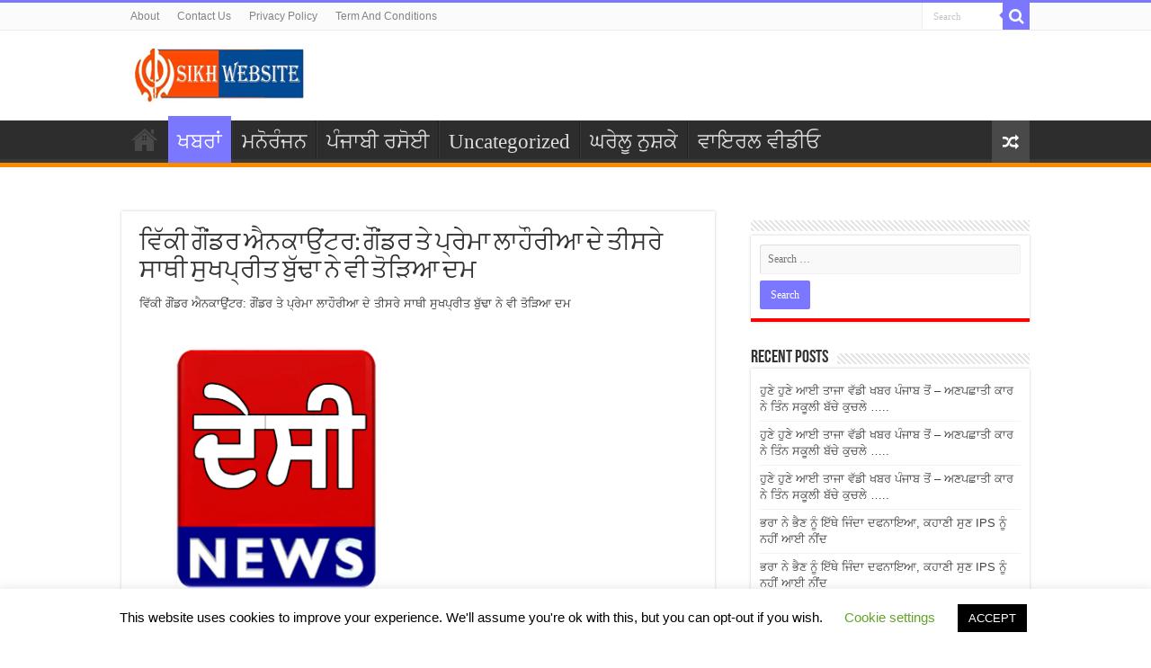

--- FILE ---
content_type: text/html; charset=UTF-8
request_url: https://sikhwebsite.net/%E0%A8%B5%E0%A8%BF%E0%A9%B1%E0%A8%95%E0%A9%80-%E0%A8%97%E0%A9%8C%E0%A8%82%E0%A8%A1%E0%A8%B0-%E0%A8%90%E0%A8%A8%E0%A8%95%E0%A8%BE%E0%A8%89%E0%A8%82%E0%A8%9F%E0%A8%B0-%E0%A8%97%E0%A9%8C%E0%A8%82-2/
body_size: 17455
content:
<!DOCTYPE html>
<html lang="en-US" prefix="og: http://ogp.me/ns# fb: http://ogp.me/ns/fb#" prefix="og: http://ogp.me/ns#">
<head>
<meta charset="UTF-8" />
<link rel="profile" href="https://gmpg.org/xfn/11" />
<link rel="pingback" href="https://sikhwebsite.net/xmlrpc.php" />
<style>
#wpadminbar #wp-admin-bar-wccp_free_top_button .ab-icon:before {
	content: "\f160";
	color: #02CA02;
	top: 3px;
}
#wpadminbar #wp-admin-bar-wccp_free_top_button .ab-icon {
	transform: rotate(45deg);
}
</style>
<meta name='robots' content='index, follow, max-image-preview:large, max-snippet:-1, max-video-preview:-1' />

	<!-- This site is optimized with the Yoast SEO plugin v22.1 - https://yoast.com/wordpress/plugins/seo/ -->
	<title>ਵਿੱਕੀ ਗੌਂਡਰ ਐਨਕਾਉਂਟਰ: ਗੌਂਡਰ ਤੇ ਪ੍ਰੇਮਾ ਲਾਹੌਰੀਆ ਦੇ ਤੀਸਰੇ ਸਾਥੀ ਸੁਖਪ੍ਰੀਤ ਬੁੱਢਾ ਨੇ ਵੀ ਤੋੜਿਆ ਦਮ - Sikh Website</title>
	<link rel="canonical" href="https://sikhwebsite.net/ਵਿੱਕੀ-ਗੌਂਡਰ-ਐਨਕਾਉਂਟਰ-ਗੌਂ-2/" />
	<meta property="og:locale" content="en_US" />
	<meta property="og:type" content="article" />
	<meta property="og:title" content="ਵਿੱਕੀ ਗੌਂਡਰ ਐਨਕਾਉਂਟਰ: ਗੌਂਡਰ ਤੇ ਪ੍ਰੇਮਾ ਲਾਹੌਰੀਆ ਦੇ ਤੀਸਰੇ ਸਾਥੀ ਸੁਖਪ੍ਰੀਤ ਬੁੱਢਾ ਨੇ ਵੀ ਤੋੜਿਆ ਦਮ - Sikh Website" />
	<meta property="og:description" content="ਵਿੱਕੀ ਗੌਂਡਰ ਐਨਕਾਉਂਟਰ: ਗੌਂਡਰ ਤੇ ਪ੍ਰੇਮਾ ਲਾਹੌਰੀਆ ਦੇ ਤੀਸਰੇ ਸਾਥੀ ਸੁਖਪ੍ਰੀਤ ਬੁੱਢਾ ਨੇ ਵੀ ਤੋੜਿਆ ਦਮ ਪੰਜਾਬ ਦਾ ਮੋਸਟ ਵਾਂਟੇਡ ਗੈਂਗਸਟਰ ਵਿੱਕੀ ਗੌਂਡਰ ਸ਼ੁੱਕਰਵਾਰ ਨੂੰ ਪੰਜਾਬ – ਰਾਜਸਥਾਨ ਬਾਰਡਰ ਸਥਿਤ ਅਬੋਹਰ ਦੇ ਹਿੰਦੂ ਮਲਕੋਟ ਵਿੱਚ ਪੁਲਿਸ ਦੇ ਹੱਥੇ ਚੜ੍ਹ ਗਿਆ। ਇਸਦੇ ਬਾਅਦ ਪੁਲਿਸ ਨੇ ਐਨਕਾਉਂਟਰ ਵਿੱਚ ਵਿੱਕੀ ਗੌਂਡਰ ਨੂੰ ਗੋਲੀਆਂ ਨੱਲ ਛੱਲੀ ਕਰ ਦਿੱਤਾ। &nbsp; ਵਿੱਕੀ &hellip;" />
	<meta property="og:url" content="https://sikhwebsite.net/ਵਿੱਕੀ-ਗੌਂਡਰ-ਐਨਕਾਉਂਟਰ-ਗੌਂ-2/" />
	<meta property="og:site_name" content="Sikh Website" />
	<meta property="article:published_time" content="2018-01-27T01:37:13+00:00" />
	<meta property="og:image" content="https://sikhwebsite.net/wp-content/uploads/2018/01/ScreenShot2018-01-27at6.50.45AM.jpg" />
	<meta property="og:image:width" content="956" />
	<meta property="og:image:height" content="504" />
	<meta property="og:image:type" content="image/jpeg" />
	<meta name="author" content="admin" />
	<meta name="twitter:card" content="summary_large_image" />
	<meta name="twitter:label1" content="Written by" />
	<meta name="twitter:data1" content="admin" />
	<script type="application/ld+json" class="yoast-schema-graph">{"@context":"https://schema.org","@graph":[{"@type":"WebPage","@id":"https://sikhwebsite.net/%e0%a8%b5%e0%a8%bf%e0%a9%b1%e0%a8%95%e0%a9%80-%e0%a8%97%e0%a9%8c%e0%a8%82%e0%a8%a1%e0%a8%b0-%e0%a8%90%e0%a8%a8%e0%a8%95%e0%a8%be%e0%a8%89%e0%a8%82%e0%a8%9f%e0%a8%b0-%e0%a8%97%e0%a9%8c%e0%a8%82-2/","url":"https://sikhwebsite.net/%e0%a8%b5%e0%a8%bf%e0%a9%b1%e0%a8%95%e0%a9%80-%e0%a8%97%e0%a9%8c%e0%a8%82%e0%a8%a1%e0%a8%b0-%e0%a8%90%e0%a8%a8%e0%a8%95%e0%a8%be%e0%a8%89%e0%a8%82%e0%a8%9f%e0%a8%b0-%e0%a8%97%e0%a9%8c%e0%a8%82-2/","name":"ਵਿੱਕੀ ਗੌਂਡਰ ਐਨਕਾਉਂਟਰ: ਗੌਂਡਰ ਤੇ ਪ੍ਰੇਮਾ ਲਾਹੌਰੀਆ ਦੇ ਤੀਸਰੇ ਸਾਥੀ ਸੁਖਪ੍ਰੀਤ ਬੁੱਢਾ ਨੇ ਵੀ ਤੋੜਿਆ ਦਮ - Sikh Website","isPartOf":{"@id":"https://sikhwebsite.net/#website"},"primaryImageOfPage":{"@id":"https://sikhwebsite.net/%e0%a8%b5%e0%a8%bf%e0%a9%b1%e0%a8%95%e0%a9%80-%e0%a8%97%e0%a9%8c%e0%a8%82%e0%a8%a1%e0%a8%b0-%e0%a8%90%e0%a8%a8%e0%a8%95%e0%a8%be%e0%a8%89%e0%a8%82%e0%a8%9f%e0%a8%b0-%e0%a8%97%e0%a9%8c%e0%a8%82-2/#primaryimage"},"image":{"@id":"https://sikhwebsite.net/%e0%a8%b5%e0%a8%bf%e0%a9%b1%e0%a8%95%e0%a9%80-%e0%a8%97%e0%a9%8c%e0%a8%82%e0%a8%a1%e0%a8%b0-%e0%a8%90%e0%a8%a8%e0%a8%95%e0%a8%be%e0%a8%89%e0%a8%82%e0%a8%9f%e0%a8%b0-%e0%a8%97%e0%a9%8c%e0%a8%82-2/#primaryimage"},"thumbnailUrl":"https://sikhwebsite.net/wp-content/uploads/2018/01/ScreenShot2018-01-27at6.50.45AM.jpg","datePublished":"2018-01-27T01:37:13+00:00","dateModified":"2018-01-27T01:37:13+00:00","author":{"@id":"https://sikhwebsite.net/#/schema/person/cbf194da8176fb86a8330188910d91c5"},"breadcrumb":{"@id":"https://sikhwebsite.net/%e0%a8%b5%e0%a8%bf%e0%a9%b1%e0%a8%95%e0%a9%80-%e0%a8%97%e0%a9%8c%e0%a8%82%e0%a8%a1%e0%a8%b0-%e0%a8%90%e0%a8%a8%e0%a8%95%e0%a8%be%e0%a8%89%e0%a8%82%e0%a8%9f%e0%a8%b0-%e0%a8%97%e0%a9%8c%e0%a8%82-2/#breadcrumb"},"inLanguage":"en-US","potentialAction":[{"@type":"ReadAction","target":["https://sikhwebsite.net/%e0%a8%b5%e0%a8%bf%e0%a9%b1%e0%a8%95%e0%a9%80-%e0%a8%97%e0%a9%8c%e0%a8%82%e0%a8%a1%e0%a8%b0-%e0%a8%90%e0%a8%a8%e0%a8%95%e0%a8%be%e0%a8%89%e0%a8%82%e0%a8%9f%e0%a8%b0-%e0%a8%97%e0%a9%8c%e0%a8%82-2/"]}]},{"@type":"ImageObject","inLanguage":"en-US","@id":"https://sikhwebsite.net/%e0%a8%b5%e0%a8%bf%e0%a9%b1%e0%a8%95%e0%a9%80-%e0%a8%97%e0%a9%8c%e0%a8%82%e0%a8%a1%e0%a8%b0-%e0%a8%90%e0%a8%a8%e0%a8%95%e0%a8%be%e0%a8%89%e0%a8%82%e0%a8%9f%e0%a8%b0-%e0%a8%97%e0%a9%8c%e0%a8%82-2/#primaryimage","url":"https://sikhwebsite.net/wp-content/uploads/2018/01/ScreenShot2018-01-27at6.50.45AM.jpg","contentUrl":"https://sikhwebsite.net/wp-content/uploads/2018/01/ScreenShot2018-01-27at6.50.45AM.jpg","width":956,"height":504},{"@type":"BreadcrumbList","@id":"https://sikhwebsite.net/%e0%a8%b5%e0%a8%bf%e0%a9%b1%e0%a8%95%e0%a9%80-%e0%a8%97%e0%a9%8c%e0%a8%82%e0%a8%a1%e0%a8%b0-%e0%a8%90%e0%a8%a8%e0%a8%95%e0%a8%be%e0%a8%89%e0%a8%82%e0%a8%9f%e0%a8%b0-%e0%a8%97%e0%a9%8c%e0%a8%82-2/#breadcrumb","itemListElement":[{"@type":"ListItem","position":1,"name":"Home","item":"https://sikhwebsite.net/"},{"@type":"ListItem","position":2,"name":"ਵਿੱਕੀ ਗੌਂਡਰ ਐਨਕਾਉਂਟਰ: ਗੌਂਡਰ ਤੇ ਪ੍ਰੇਮਾ ਲਾਹੌਰੀਆ ਦੇ ਤੀਸਰੇ ਸਾਥੀ ਸੁਖਪ੍ਰੀਤ ਬੁੱਢਾ ਨੇ ਵੀ ਤੋੜਿਆ ਦਮ"}]},{"@type":"WebSite","@id":"https://sikhwebsite.net/#website","url":"https://sikhwebsite.net/","name":"Sikh Website","description":"Dedicated Website For Sikh In World","potentialAction":[{"@type":"SearchAction","target":{"@type":"EntryPoint","urlTemplate":"https://sikhwebsite.net/?s={search_term_string}"},"query-input":"required name=search_term_string"}],"inLanguage":"en-US"},{"@type":"Person","@id":"https://sikhwebsite.net/#/schema/person/cbf194da8176fb86a8330188910d91c5","name":"admin","image":{"@type":"ImageObject","inLanguage":"en-US","@id":"https://sikhwebsite.net/#/schema/person/image/","url":"https://secure.gravatar.com/avatar/64b4c554c0b84b8f4b28aba6f45799aa?s=96&d=mm&r=g","contentUrl":"https://secure.gravatar.com/avatar/64b4c554c0b84b8f4b28aba6f45799aa?s=96&d=mm&r=g","caption":"admin"},"url":"https://sikhwebsite.net/author/admin/"}]}</script>
	<!-- / Yoast SEO plugin. -->


<link rel="alternate" type="application/rss+xml" title="Sikh Website &raquo; Feed" href="https://sikhwebsite.net/feed/" />
<link rel="alternate" type="application/rss+xml" title="Sikh Website &raquo; Comments Feed" href="https://sikhwebsite.net/comments/feed/" />
<script type="text/javascript">
/* <![CDATA[ */
window._wpemojiSettings = {"baseUrl":"https:\/\/s.w.org\/images\/core\/emoji\/14.0.0\/72x72\/","ext":".png","svgUrl":"https:\/\/s.w.org\/images\/core\/emoji\/14.0.0\/svg\/","svgExt":".svg","source":{"concatemoji":"https:\/\/sikhwebsite.net\/wp-includes\/js\/wp-emoji-release.min.js"}};
/*! This file is auto-generated */
!function(i,n){var o,s,e;function c(e){try{var t={supportTests:e,timestamp:(new Date).valueOf()};sessionStorage.setItem(o,JSON.stringify(t))}catch(e){}}function p(e,t,n){e.clearRect(0,0,e.canvas.width,e.canvas.height),e.fillText(t,0,0);var t=new Uint32Array(e.getImageData(0,0,e.canvas.width,e.canvas.height).data),r=(e.clearRect(0,0,e.canvas.width,e.canvas.height),e.fillText(n,0,0),new Uint32Array(e.getImageData(0,0,e.canvas.width,e.canvas.height).data));return t.every(function(e,t){return e===r[t]})}function u(e,t,n){switch(t){case"flag":return n(e,"\ud83c\udff3\ufe0f\u200d\u26a7\ufe0f","\ud83c\udff3\ufe0f\u200b\u26a7\ufe0f")?!1:!n(e,"\ud83c\uddfa\ud83c\uddf3","\ud83c\uddfa\u200b\ud83c\uddf3")&&!n(e,"\ud83c\udff4\udb40\udc67\udb40\udc62\udb40\udc65\udb40\udc6e\udb40\udc67\udb40\udc7f","\ud83c\udff4\u200b\udb40\udc67\u200b\udb40\udc62\u200b\udb40\udc65\u200b\udb40\udc6e\u200b\udb40\udc67\u200b\udb40\udc7f");case"emoji":return!n(e,"\ud83e\udef1\ud83c\udffb\u200d\ud83e\udef2\ud83c\udfff","\ud83e\udef1\ud83c\udffb\u200b\ud83e\udef2\ud83c\udfff")}return!1}function f(e,t,n){var r="undefined"!=typeof WorkerGlobalScope&&self instanceof WorkerGlobalScope?new OffscreenCanvas(300,150):i.createElement("canvas"),a=r.getContext("2d",{willReadFrequently:!0}),o=(a.textBaseline="top",a.font="600 32px Arial",{});return e.forEach(function(e){o[e]=t(a,e,n)}),o}function t(e){var t=i.createElement("script");t.src=e,t.defer=!0,i.head.appendChild(t)}"undefined"!=typeof Promise&&(o="wpEmojiSettingsSupports",s=["flag","emoji"],n.supports={everything:!0,everythingExceptFlag:!0},e=new Promise(function(e){i.addEventListener("DOMContentLoaded",e,{once:!0})}),new Promise(function(t){var n=function(){try{var e=JSON.parse(sessionStorage.getItem(o));if("object"==typeof e&&"number"==typeof e.timestamp&&(new Date).valueOf()<e.timestamp+604800&&"object"==typeof e.supportTests)return e.supportTests}catch(e){}return null}();if(!n){if("undefined"!=typeof Worker&&"undefined"!=typeof OffscreenCanvas&&"undefined"!=typeof URL&&URL.createObjectURL&&"undefined"!=typeof Blob)try{var e="postMessage("+f.toString()+"("+[JSON.stringify(s),u.toString(),p.toString()].join(",")+"));",r=new Blob([e],{type:"text/javascript"}),a=new Worker(URL.createObjectURL(r),{name:"wpTestEmojiSupports"});return void(a.onmessage=function(e){c(n=e.data),a.terminate(),t(n)})}catch(e){}c(n=f(s,u,p))}t(n)}).then(function(e){for(var t in e)n.supports[t]=e[t],n.supports.everything=n.supports.everything&&n.supports[t],"flag"!==t&&(n.supports.everythingExceptFlag=n.supports.everythingExceptFlag&&n.supports[t]);n.supports.everythingExceptFlag=n.supports.everythingExceptFlag&&!n.supports.flag,n.DOMReady=!1,n.readyCallback=function(){n.DOMReady=!0}}).then(function(){return e}).then(function(){var e;n.supports.everything||(n.readyCallback(),(e=n.source||{}).concatemoji?t(e.concatemoji):e.wpemoji&&e.twemoji&&(t(e.twemoji),t(e.wpemoji)))}))}((window,document),window._wpemojiSettings);
/* ]]> */
</script>
<style id='wp-emoji-styles-inline-css' type='text/css'>

	img.wp-smiley, img.emoji {
		display: inline !important;
		border: none !important;
		box-shadow: none !important;
		height: 1em !important;
		width: 1em !important;
		margin: 0 0.07em !important;
		vertical-align: -0.1em !important;
		background: none !important;
		padding: 0 !important;
	}
</style>
<link rel='stylesheet' id='wp-block-library-css' href='https://sikhwebsite.net/wp-includes/css/dist/block-library/style.min.css' type='text/css' media='all' />
<style id='classic-theme-styles-inline-css' type='text/css'>
/*! This file is auto-generated */
.wp-block-button__link{color:#fff;background-color:#32373c;border-radius:9999px;box-shadow:none;text-decoration:none;padding:calc(.667em + 2px) calc(1.333em + 2px);font-size:1.125em}.wp-block-file__button{background:#32373c;color:#fff;text-decoration:none}
</style>
<style id='global-styles-inline-css' type='text/css'>
body{--wp--preset--color--black: #000000;--wp--preset--color--cyan-bluish-gray: #abb8c3;--wp--preset--color--white: #ffffff;--wp--preset--color--pale-pink: #f78da7;--wp--preset--color--vivid-red: #cf2e2e;--wp--preset--color--luminous-vivid-orange: #ff6900;--wp--preset--color--luminous-vivid-amber: #fcb900;--wp--preset--color--light-green-cyan: #7bdcb5;--wp--preset--color--vivid-green-cyan: #00d084;--wp--preset--color--pale-cyan-blue: #8ed1fc;--wp--preset--color--vivid-cyan-blue: #0693e3;--wp--preset--color--vivid-purple: #9b51e0;--wp--preset--gradient--vivid-cyan-blue-to-vivid-purple: linear-gradient(135deg,rgba(6,147,227,1) 0%,rgb(155,81,224) 100%);--wp--preset--gradient--light-green-cyan-to-vivid-green-cyan: linear-gradient(135deg,rgb(122,220,180) 0%,rgb(0,208,130) 100%);--wp--preset--gradient--luminous-vivid-amber-to-luminous-vivid-orange: linear-gradient(135deg,rgba(252,185,0,1) 0%,rgba(255,105,0,1) 100%);--wp--preset--gradient--luminous-vivid-orange-to-vivid-red: linear-gradient(135deg,rgba(255,105,0,1) 0%,rgb(207,46,46) 100%);--wp--preset--gradient--very-light-gray-to-cyan-bluish-gray: linear-gradient(135deg,rgb(238,238,238) 0%,rgb(169,184,195) 100%);--wp--preset--gradient--cool-to-warm-spectrum: linear-gradient(135deg,rgb(74,234,220) 0%,rgb(151,120,209) 20%,rgb(207,42,186) 40%,rgb(238,44,130) 60%,rgb(251,105,98) 80%,rgb(254,248,76) 100%);--wp--preset--gradient--blush-light-purple: linear-gradient(135deg,rgb(255,206,236) 0%,rgb(152,150,240) 100%);--wp--preset--gradient--blush-bordeaux: linear-gradient(135deg,rgb(254,205,165) 0%,rgb(254,45,45) 50%,rgb(107,0,62) 100%);--wp--preset--gradient--luminous-dusk: linear-gradient(135deg,rgb(255,203,112) 0%,rgb(199,81,192) 50%,rgb(65,88,208) 100%);--wp--preset--gradient--pale-ocean: linear-gradient(135deg,rgb(255,245,203) 0%,rgb(182,227,212) 50%,rgb(51,167,181) 100%);--wp--preset--gradient--electric-grass: linear-gradient(135deg,rgb(202,248,128) 0%,rgb(113,206,126) 100%);--wp--preset--gradient--midnight: linear-gradient(135deg,rgb(2,3,129) 0%,rgb(40,116,252) 100%);--wp--preset--font-size--small: 13px;--wp--preset--font-size--medium: 20px;--wp--preset--font-size--large: 36px;--wp--preset--font-size--x-large: 42px;--wp--preset--spacing--20: 0.44rem;--wp--preset--spacing--30: 0.67rem;--wp--preset--spacing--40: 1rem;--wp--preset--spacing--50: 1.5rem;--wp--preset--spacing--60: 2.25rem;--wp--preset--spacing--70: 3.38rem;--wp--preset--spacing--80: 5.06rem;--wp--preset--shadow--natural: 6px 6px 9px rgba(0, 0, 0, 0.2);--wp--preset--shadow--deep: 12px 12px 50px rgba(0, 0, 0, 0.4);--wp--preset--shadow--sharp: 6px 6px 0px rgba(0, 0, 0, 0.2);--wp--preset--shadow--outlined: 6px 6px 0px -3px rgba(255, 255, 255, 1), 6px 6px rgba(0, 0, 0, 1);--wp--preset--shadow--crisp: 6px 6px 0px rgba(0, 0, 0, 1);}:where(.is-layout-flex){gap: 0.5em;}:where(.is-layout-grid){gap: 0.5em;}body .is-layout-flow > .alignleft{float: left;margin-inline-start: 0;margin-inline-end: 2em;}body .is-layout-flow > .alignright{float: right;margin-inline-start: 2em;margin-inline-end: 0;}body .is-layout-flow > .aligncenter{margin-left: auto !important;margin-right: auto !important;}body .is-layout-constrained > .alignleft{float: left;margin-inline-start: 0;margin-inline-end: 2em;}body .is-layout-constrained > .alignright{float: right;margin-inline-start: 2em;margin-inline-end: 0;}body .is-layout-constrained > .aligncenter{margin-left: auto !important;margin-right: auto !important;}body .is-layout-constrained > :where(:not(.alignleft):not(.alignright):not(.alignfull)){max-width: var(--wp--style--global--content-size);margin-left: auto !important;margin-right: auto !important;}body .is-layout-constrained > .alignwide{max-width: var(--wp--style--global--wide-size);}body .is-layout-flex{display: flex;}body .is-layout-flex{flex-wrap: wrap;align-items: center;}body .is-layout-flex > *{margin: 0;}body .is-layout-grid{display: grid;}body .is-layout-grid > *{margin: 0;}:where(.wp-block-columns.is-layout-flex){gap: 2em;}:where(.wp-block-columns.is-layout-grid){gap: 2em;}:where(.wp-block-post-template.is-layout-flex){gap: 1.25em;}:where(.wp-block-post-template.is-layout-grid){gap: 1.25em;}.has-black-color{color: var(--wp--preset--color--black) !important;}.has-cyan-bluish-gray-color{color: var(--wp--preset--color--cyan-bluish-gray) !important;}.has-white-color{color: var(--wp--preset--color--white) !important;}.has-pale-pink-color{color: var(--wp--preset--color--pale-pink) !important;}.has-vivid-red-color{color: var(--wp--preset--color--vivid-red) !important;}.has-luminous-vivid-orange-color{color: var(--wp--preset--color--luminous-vivid-orange) !important;}.has-luminous-vivid-amber-color{color: var(--wp--preset--color--luminous-vivid-amber) !important;}.has-light-green-cyan-color{color: var(--wp--preset--color--light-green-cyan) !important;}.has-vivid-green-cyan-color{color: var(--wp--preset--color--vivid-green-cyan) !important;}.has-pale-cyan-blue-color{color: var(--wp--preset--color--pale-cyan-blue) !important;}.has-vivid-cyan-blue-color{color: var(--wp--preset--color--vivid-cyan-blue) !important;}.has-vivid-purple-color{color: var(--wp--preset--color--vivid-purple) !important;}.has-black-background-color{background-color: var(--wp--preset--color--black) !important;}.has-cyan-bluish-gray-background-color{background-color: var(--wp--preset--color--cyan-bluish-gray) !important;}.has-white-background-color{background-color: var(--wp--preset--color--white) !important;}.has-pale-pink-background-color{background-color: var(--wp--preset--color--pale-pink) !important;}.has-vivid-red-background-color{background-color: var(--wp--preset--color--vivid-red) !important;}.has-luminous-vivid-orange-background-color{background-color: var(--wp--preset--color--luminous-vivid-orange) !important;}.has-luminous-vivid-amber-background-color{background-color: var(--wp--preset--color--luminous-vivid-amber) !important;}.has-light-green-cyan-background-color{background-color: var(--wp--preset--color--light-green-cyan) !important;}.has-vivid-green-cyan-background-color{background-color: var(--wp--preset--color--vivid-green-cyan) !important;}.has-pale-cyan-blue-background-color{background-color: var(--wp--preset--color--pale-cyan-blue) !important;}.has-vivid-cyan-blue-background-color{background-color: var(--wp--preset--color--vivid-cyan-blue) !important;}.has-vivid-purple-background-color{background-color: var(--wp--preset--color--vivid-purple) !important;}.has-black-border-color{border-color: var(--wp--preset--color--black) !important;}.has-cyan-bluish-gray-border-color{border-color: var(--wp--preset--color--cyan-bluish-gray) !important;}.has-white-border-color{border-color: var(--wp--preset--color--white) !important;}.has-pale-pink-border-color{border-color: var(--wp--preset--color--pale-pink) !important;}.has-vivid-red-border-color{border-color: var(--wp--preset--color--vivid-red) !important;}.has-luminous-vivid-orange-border-color{border-color: var(--wp--preset--color--luminous-vivid-orange) !important;}.has-luminous-vivid-amber-border-color{border-color: var(--wp--preset--color--luminous-vivid-amber) !important;}.has-light-green-cyan-border-color{border-color: var(--wp--preset--color--light-green-cyan) !important;}.has-vivid-green-cyan-border-color{border-color: var(--wp--preset--color--vivid-green-cyan) !important;}.has-pale-cyan-blue-border-color{border-color: var(--wp--preset--color--pale-cyan-blue) !important;}.has-vivid-cyan-blue-border-color{border-color: var(--wp--preset--color--vivid-cyan-blue) !important;}.has-vivid-purple-border-color{border-color: var(--wp--preset--color--vivid-purple) !important;}.has-vivid-cyan-blue-to-vivid-purple-gradient-background{background: var(--wp--preset--gradient--vivid-cyan-blue-to-vivid-purple) !important;}.has-light-green-cyan-to-vivid-green-cyan-gradient-background{background: var(--wp--preset--gradient--light-green-cyan-to-vivid-green-cyan) !important;}.has-luminous-vivid-amber-to-luminous-vivid-orange-gradient-background{background: var(--wp--preset--gradient--luminous-vivid-amber-to-luminous-vivid-orange) !important;}.has-luminous-vivid-orange-to-vivid-red-gradient-background{background: var(--wp--preset--gradient--luminous-vivid-orange-to-vivid-red) !important;}.has-very-light-gray-to-cyan-bluish-gray-gradient-background{background: var(--wp--preset--gradient--very-light-gray-to-cyan-bluish-gray) !important;}.has-cool-to-warm-spectrum-gradient-background{background: var(--wp--preset--gradient--cool-to-warm-spectrum) !important;}.has-blush-light-purple-gradient-background{background: var(--wp--preset--gradient--blush-light-purple) !important;}.has-blush-bordeaux-gradient-background{background: var(--wp--preset--gradient--blush-bordeaux) !important;}.has-luminous-dusk-gradient-background{background: var(--wp--preset--gradient--luminous-dusk) !important;}.has-pale-ocean-gradient-background{background: var(--wp--preset--gradient--pale-ocean) !important;}.has-electric-grass-gradient-background{background: var(--wp--preset--gradient--electric-grass) !important;}.has-midnight-gradient-background{background: var(--wp--preset--gradient--midnight) !important;}.has-small-font-size{font-size: var(--wp--preset--font-size--small) !important;}.has-medium-font-size{font-size: var(--wp--preset--font-size--medium) !important;}.has-large-font-size{font-size: var(--wp--preset--font-size--large) !important;}.has-x-large-font-size{font-size: var(--wp--preset--font-size--x-large) !important;}
.wp-block-navigation a:where(:not(.wp-element-button)){color: inherit;}
:where(.wp-block-post-template.is-layout-flex){gap: 1.25em;}:where(.wp-block-post-template.is-layout-grid){gap: 1.25em;}
:where(.wp-block-columns.is-layout-flex){gap: 2em;}:where(.wp-block-columns.is-layout-grid){gap: 2em;}
.wp-block-pullquote{font-size: 1.5em;line-height: 1.6;}
</style>
<link rel='stylesheet' id='cookie-law-info-css' href='https://sikhwebsite.net/wp-content/plugins/cookie-law-info/legacy/public/css/cookie-law-info-public.css' type='text/css' media='all' />
<link rel='stylesheet' id='cookie-law-info-gdpr-css' href='https://sikhwebsite.net/wp-content/plugins/cookie-law-info/legacy/public/css/cookie-law-info-gdpr.css' type='text/css' media='all' />
<link rel='stylesheet' id='tie-style-css' href='https://sikhwebsite.net/wp-content/themes/sahifa/style.css' type='text/css' media='all' />
<link rel='stylesheet' id='tie-ilightbox-skin-css' href='https://sikhwebsite.net/wp-content/themes/sahifa/css/ilightbox/dark-skin/skin.css' type='text/css' media='all' />
<script type="text/javascript" src="https://sikhwebsite.net/wp-includes/js/jquery/jquery.min.js" id="jquery-core-js"></script>
<script type="text/javascript" src="https://sikhwebsite.net/wp-includes/js/jquery/jquery-migrate.min.js" id="jquery-migrate-js"></script>
<script type="text/javascript" id="cookie-law-info-js-extra">
/* <![CDATA[ */
var Cli_Data = {"nn_cookie_ids":[],"cookielist":[],"non_necessary_cookies":[],"ccpaEnabled":"","ccpaRegionBased":"","ccpaBarEnabled":"","strictlyEnabled":["necessary","obligatoire"],"ccpaType":"gdpr","js_blocking":"","custom_integration":"","triggerDomRefresh":"","secure_cookies":""};
var cli_cookiebar_settings = {"animate_speed_hide":"500","animate_speed_show":"500","background":"#FFF","border":"#b1a6a6c2","border_on":"","button_1_button_colour":"#000","button_1_button_hover":"#000000","button_1_link_colour":"#fff","button_1_as_button":"1","button_1_new_win":"","button_2_button_colour":"#333","button_2_button_hover":"#292929","button_2_link_colour":"#444","button_2_as_button":"","button_2_hidebar":"","button_3_button_colour":"#000","button_3_button_hover":"#000000","button_3_link_colour":"#fff","button_3_as_button":"1","button_3_new_win":"","button_4_button_colour":"#000","button_4_button_hover":"#000000","button_4_link_colour":"#62a329","button_4_as_button":"","button_7_button_colour":"#61a229","button_7_button_hover":"#4e8221","button_7_link_colour":"#fff","button_7_as_button":"1","button_7_new_win":"","font_family":"inherit","header_fix":"","notify_animate_hide":"1","notify_animate_show":"","notify_div_id":"#cookie-law-info-bar","notify_position_horizontal":"right","notify_position_vertical":"bottom","scroll_close":"","scroll_close_reload":"","accept_close_reload":"","reject_close_reload":"","showagain_tab":"1","showagain_background":"#fff","showagain_border":"#000","showagain_div_id":"#cookie-law-info-again","showagain_x_position":"100px","text":"#000","show_once_yn":"","show_once":"10000","logging_on":"","as_popup":"","popup_overlay":"1","bar_heading_text":"","cookie_bar_as":"banner","popup_showagain_position":"bottom-right","widget_position":"left"};
var log_object = {"ajax_url":"https:\/\/sikhwebsite.net\/wp-admin\/admin-ajax.php"};
/* ]]> */
</script>
<script type="text/javascript" src="https://sikhwebsite.net/wp-content/plugins/cookie-law-info/legacy/public/js/cookie-law-info-public.js" id="cookie-law-info-js"></script>
<link rel="https://api.w.org/" href="https://sikhwebsite.net/wp-json/" /><link rel="alternate" type="application/json" href="https://sikhwebsite.net/wp-json/wp/v2/posts/4730" /><link rel="EditURI" type="application/rsd+xml" title="RSD" href="https://sikhwebsite.net/xmlrpc.php?rsd" />
<meta name="generator" content="WordPress 6.4.3" />
<link rel='shortlink' href='https://sikhwebsite.net/?p=4730' />
<link rel="alternate" type="application/json+oembed" href="https://sikhwebsite.net/wp-json/oembed/1.0/embed?url=https%3A%2F%2Fsikhwebsite.net%2F%25e0%25a8%25b5%25e0%25a8%25bf%25e0%25a9%25b1%25e0%25a8%2595%25e0%25a9%2580-%25e0%25a8%2597%25e0%25a9%258c%25e0%25a8%2582%25e0%25a8%25a1%25e0%25a8%25b0-%25e0%25a8%2590%25e0%25a8%25a8%25e0%25a8%2595%25e0%25a8%25be%25e0%25a8%2589%25e0%25a8%2582%25e0%25a8%259f%25e0%25a8%25b0-%25e0%25a8%2597%25e0%25a9%258c%25e0%25a8%2582-2%2F" />
<link rel="alternate" type="text/xml+oembed" href="https://sikhwebsite.net/wp-json/oembed/1.0/embed?url=https%3A%2F%2Fsikhwebsite.net%2F%25e0%25a8%25b5%25e0%25a8%25bf%25e0%25a9%25b1%25e0%25a8%2595%25e0%25a9%2580-%25e0%25a8%2597%25e0%25a9%258c%25e0%25a8%2582%25e0%25a8%25a1%25e0%25a8%25b0-%25e0%25a8%2590%25e0%25a8%25a8%25e0%25a8%2595%25e0%25a8%25be%25e0%25a8%2589%25e0%25a8%2582%25e0%25a8%259f%25e0%25a8%25b0-%25e0%25a8%2597%25e0%25a9%258c%25e0%25a8%2582-2%2F&#038;format=xml" />
		<meta property="fb:pages" content="1542913182665161" />
					<meta property="ia:markup_url" content="https://sikhwebsite.net/%e0%a8%b5%e0%a8%bf%e0%a9%b1%e0%a8%95%e0%a9%80-%e0%a8%97%e0%a9%8c%e0%a8%82%e0%a8%a1%e0%a8%b0-%e0%a8%90%e0%a8%a8%e0%a8%95%e0%a8%be%e0%a8%89%e0%a8%82%e0%a8%9f%e0%a8%b0-%e0%a8%97%e0%a9%8c%e0%a8%82-2/?ia_markup=1" />
			<script id="wpcp_disable_selection" type="text/javascript">
var image_save_msg='You are not allowed to save images!';
	var no_menu_msg='Context Menu disabled!';
	var smessage = "Content is protected !!";

function disableEnterKey(e)
{
	var elemtype = e.target.tagName;
	
	elemtype = elemtype.toUpperCase();
	
	if (elemtype == "TEXT" || elemtype == "TEXTAREA" || elemtype == "INPUT" || elemtype == "PASSWORD" || elemtype == "SELECT" || elemtype == "OPTION" || elemtype == "EMBED")
	{
		elemtype = 'TEXT';
	}
	
	if (e.ctrlKey){
     var key;
     if(window.event)
          key = window.event.keyCode;     //IE
     else
          key = e.which;     //firefox (97)
    //if (key != 17) alert(key);
     if (elemtype!= 'TEXT' && (key == 97 || key == 65 || key == 67 || key == 99 || key == 88 || key == 120 || key == 26 || key == 85  || key == 86 || key == 83 || key == 43 || key == 73))
     {
		if(wccp_free_iscontenteditable(e)) return true;
		show_wpcp_message('You are not allowed to copy content or view source');
		return false;
     }else
     	return true;
     }
}


/*For contenteditable tags*/
function wccp_free_iscontenteditable(e)
{
	var e = e || window.event; // also there is no e.target property in IE. instead IE uses window.event.srcElement
  	
	var target = e.target || e.srcElement;

	var elemtype = e.target.nodeName;
	
	elemtype = elemtype.toUpperCase();
	
	var iscontenteditable = "false";
		
	if(typeof target.getAttribute!="undefined" ) iscontenteditable = target.getAttribute("contenteditable"); // Return true or false as string
	
	var iscontenteditable2 = false;
	
	if(typeof target.isContentEditable!="undefined" ) iscontenteditable2 = target.isContentEditable; // Return true or false as boolean

	if(target.parentElement.isContentEditable) iscontenteditable2 = true;
	
	if (iscontenteditable == "true" || iscontenteditable2 == true)
	{
		if(typeof target.style!="undefined" ) target.style.cursor = "text";
		
		return true;
	}
}

////////////////////////////////////
function disable_copy(e)
{	
	var e = e || window.event; // also there is no e.target property in IE. instead IE uses window.event.srcElement
	
	var elemtype = e.target.tagName;
	
	elemtype = elemtype.toUpperCase();
	
	if (elemtype == "TEXT" || elemtype == "TEXTAREA" || elemtype == "INPUT" || elemtype == "PASSWORD" || elemtype == "SELECT" || elemtype == "OPTION" || elemtype == "EMBED")
	{
		elemtype = 'TEXT';
	}
	
	if(wccp_free_iscontenteditable(e)) return true;
	
	var isSafari = /Safari/.test(navigator.userAgent) && /Apple Computer/.test(navigator.vendor);
	
	var checker_IMG = '';
	if (elemtype == "IMG" && checker_IMG == 'checked' && e.detail >= 2) {show_wpcp_message(alertMsg_IMG);return false;}
	if (elemtype != "TEXT")
	{
		if (smessage !== "" && e.detail == 2)
			show_wpcp_message(smessage);
		
		if (isSafari)
			return true;
		else
			return false;
	}	
}

//////////////////////////////////////////
function disable_copy_ie()
{
	var e = e || window.event;
	var elemtype = window.event.srcElement.nodeName;
	elemtype = elemtype.toUpperCase();
	if(wccp_free_iscontenteditable(e)) return true;
	if (elemtype == "IMG") {show_wpcp_message(alertMsg_IMG);return false;}
	if (elemtype != "TEXT" && elemtype != "TEXTAREA" && elemtype != "INPUT" && elemtype != "PASSWORD" && elemtype != "SELECT" && elemtype != "OPTION" && elemtype != "EMBED")
	{
		return false;
	}
}	
function reEnable()
{
	return true;
}
document.onkeydown = disableEnterKey;
document.onselectstart = disable_copy_ie;
if(navigator.userAgent.indexOf('MSIE')==-1)
{
	document.onmousedown = disable_copy;
	document.onclick = reEnable;
}
function disableSelection(target)
{
    //For IE This code will work
    if (typeof target.onselectstart!="undefined")
    target.onselectstart = disable_copy_ie;
    
    //For Firefox This code will work
    else if (typeof target.style.MozUserSelect!="undefined")
    {target.style.MozUserSelect="none";}
    
    //All other  (ie: Opera) This code will work
    else
    target.onmousedown=function(){return false}
    target.style.cursor = "default";
}
//Calling the JS function directly just after body load
window.onload = function(){disableSelection(document.body);};

//////////////////special for safari Start////////////////
var onlongtouch;
var timer;
var touchduration = 1000; //length of time we want the user to touch before we do something

var elemtype = "";
function touchstart(e) {
	var e = e || window.event;
  // also there is no e.target property in IE.
  // instead IE uses window.event.srcElement
  	var target = e.target || e.srcElement;
	
	elemtype = window.event.srcElement.nodeName;
	
	elemtype = elemtype.toUpperCase();
	
	if(!wccp_pro_is_passive()) e.preventDefault();
	if (!timer) {
		timer = setTimeout(onlongtouch, touchduration);
	}
}

function touchend() {
    //stops short touches from firing the event
    if (timer) {
        clearTimeout(timer);
        timer = null;
    }
	onlongtouch();
}

onlongtouch = function(e) { //this will clear the current selection if anything selected
	
	if (elemtype != "TEXT" && elemtype != "TEXTAREA" && elemtype != "INPUT" && elemtype != "PASSWORD" && elemtype != "SELECT" && elemtype != "EMBED" && elemtype != "OPTION")	
	{
		if (window.getSelection) {
			if (window.getSelection().empty) {  // Chrome
			window.getSelection().empty();
			} else if (window.getSelection().removeAllRanges) {  // Firefox
			window.getSelection().removeAllRanges();
			}
		} else if (document.selection) {  // IE?
			document.selection.empty();
		}
		return false;
	}
};

document.addEventListener("DOMContentLoaded", function(event) { 
    window.addEventListener("touchstart", touchstart, false);
    window.addEventListener("touchend", touchend, false);
});

function wccp_pro_is_passive() {

  var cold = false,
  hike = function() {};

  try {
	  const object1 = {};
  var aid = Object.defineProperty(object1, 'passive', {
  get() {cold = true}
  });
  window.addEventListener('test', hike, aid);
  window.removeEventListener('test', hike, aid);
  } catch (e) {}

  return cold;
}
/*special for safari End*/
</script>
<script id="wpcp_disable_Right_Click" type="text/javascript">
document.ondragstart = function() { return false;}
	function nocontext(e) {
	   return false;
	}
	document.oncontextmenu = nocontext;
</script>
<style>
.unselectable
{
-moz-user-select:none;
-webkit-user-select:none;
cursor: default;
}
html
{
-webkit-touch-callout: none;
-webkit-user-select: none;
-khtml-user-select: none;
-moz-user-select: none;
-ms-user-select: none;
user-select: none;
-webkit-tap-highlight-color: rgba(0,0,0,0);
}
</style>
<script id="wpcp_css_disable_selection" type="text/javascript">
var e = document.getElementsByTagName('body')[0];
if(e)
{
	e.setAttribute('unselectable',"on");
}
</script>
<link rel="shortcut icon" href="https://sikhwebsite.net/wp-content/themes/sahifa/favicon.ico" title="Favicon" />
<!--[if IE]>
<script type="text/javascript">jQuery(document).ready(function (){ jQuery(".menu-item").has("ul").children("a").attr("aria-haspopup", "true");});</script>
<![endif]-->
<!--[if lt IE 9]>
<script src="https://sikhwebsite.net/wp-content/themes/sahifa/js/html5.js"></script>
<script src="https://sikhwebsite.net/wp-content/themes/sahifa/js/selectivizr-min.js"></script>
<![endif]-->
<!--[if IE 9]>
<link rel="stylesheet" type="text/css" media="all" href="https://sikhwebsite.net/wp-content/themes/sahifa/css/ie9.css" />
<![endif]-->
<!--[if IE 8]>
<link rel="stylesheet" type="text/css" media="all" href="https://sikhwebsite.net/wp-content/themes/sahifa/css/ie8.css" />
<![endif]-->
<!--[if IE 7]>
<link rel="stylesheet" type="text/css" media="all" href="https://sikhwebsite.net/wp-content/themes/sahifa/css/ie7.css" />
<![endif]-->


<meta name="viewport" content="width=device-width, initial-scale=1.0" />



<style type="text/css" media="screen">

#main-nav,
.cat-box-content,
#sidebar .widget-container,
.post-listing,
#commentform {
	border-bottom-color: #7b77ff;
}

.search-block .search-button,
#topcontrol,
#main-nav ul li.current-menu-item a,
#main-nav ul li.current-menu-item a:hover,
#main-nav ul li.current_page_parent a,
#main-nav ul li.current_page_parent a:hover,
#main-nav ul li.current-menu-parent a,
#main-nav ul li.current-menu-parent a:hover,
#main-nav ul li.current-page-ancestor a,
#main-nav ul li.current-page-ancestor a:hover,
.pagination span.current,
.share-post span.share-text,
.flex-control-paging li a.flex-active,
.ei-slider-thumbs li.ei-slider-element,
.review-percentage .review-item span span,
.review-final-score,
.button,
a.button,
a.more-link,
#main-content input[type="submit"],
.form-submit #submit,
#login-form .login-button,
.widget-feedburner .feedburner-subscribe,
input[type="submit"],
#buddypress button,
#buddypress a.button,
#buddypress input[type=submit],
#buddypress input[type=reset],
#buddypress ul.button-nav li a,
#buddypress div.generic-button a,
#buddypress .comment-reply-link,
#buddypress div.item-list-tabs ul li a span,
#buddypress div.item-list-tabs ul li.selected a,
#buddypress div.item-list-tabs ul li.current a,
#buddypress #members-directory-form div.item-list-tabs ul li.selected span,
#members-list-options a.selected,
#groups-list-options a.selected,
body.dark-skin #buddypress div.item-list-tabs ul li a span,
body.dark-skin #buddypress div.item-list-tabs ul li.selected a,
body.dark-skin #buddypress div.item-list-tabs ul li.current a,
body.dark-skin #members-list-options a.selected,
body.dark-skin #groups-list-options a.selected,
.search-block-large .search-button,
#featured-posts .flex-next:hover,
#featured-posts .flex-prev:hover,
a.tie-cart span.shooping-count,
.woocommerce span.onsale,
.woocommerce-page span.onsale ,
.woocommerce .widget_price_filter .ui-slider .ui-slider-handle,
.woocommerce-page .widget_price_filter .ui-slider .ui-slider-handle,
#check-also-close,
a.post-slideshow-next,
a.post-slideshow-prev,
.widget_price_filter .ui-slider .ui-slider-handle,
.quantity .minus:hover,
.quantity .plus:hover,
.mejs-container .mejs-controls .mejs-time-rail .mejs-time-current,
#reading-position-indicator  {
	background-color:#7b77ff;
}

::-webkit-scrollbar-thumb{
	background-color:#7b77ff !important;
}

#theme-footer,
#theme-header,
.top-nav ul li.current-menu-item:before,
#main-nav .menu-sub-content ,
#main-nav ul ul,
#check-also-box {
	border-top-color: #7b77ff;
}

.search-block:after {
	border-right-color:#7b77ff;
}

body.rtl .search-block:after {
	border-left-color:#7b77ff;
}

#main-nav ul > li.menu-item-has-children:hover > a:after,
#main-nav ul > li.mega-menu:hover > a:after {
	border-color:transparent transparent #7b77ff;
}

.widget.timeline-posts li a:hover,
.widget.timeline-posts li a:hover span.tie-date {
	color: #7b77ff;
}

.widget.timeline-posts li a:hover span.tie-date:before {
	background: #7b77ff;
	border-color: #7b77ff;
}

#order_review,
#order_review_heading {
	border-color: #7b77ff;
}


</style>

		<style type="text/css" id="wp-custom-css">
			element {
}
#main-nav {
    background: #0a060a;
}
#main-nav, .cat-box-content, #sidebar .widget-container, .post-listing, #commentform {
    border-bottom-color: #ff0000;
}
#main-nav, #main-nav ul li a {
    font-family: 'Alike Angular';
    font-size: 23px;
}
#main-nav {
    margin: 0 auto;
    background: #2d2d2d;
    box-shadow: inset -1px -5px 0px -1px #393939;
    min-height: 52px;
    border-bottom: 5px solid #F88C00;
        border-bottom-color: rgb(248, 140, 0);
}
*, ::before, ::after {
    -webkit-box-sizing: border-box;
    -moz-box-sizing: border-box;
    -ms-box-sizing: border-box;
    box-sizing: border-box;
}
		</style>
		
<!-- START - Open Graph and Twitter Card Tags 3.3.2 -->
 <!-- Facebook Open Graph -->
  <meta property="og:locale" content="en_US"/>
  <meta property="og:title" content="ਵਿੱਕੀ ਗੌਂਡਰ ਐਨਕਾਉਂਟਰ: ਗੌਂਡਰ ਤੇ ਪ੍ਰੇਮਾ ਲਾਹੌਰੀਆ ਦੇ ਤੀਸਰੇ ਸਾਥੀ ਸੁਖਪ੍ਰੀਤ ਬੁੱਢਾ ਨੇ ਵੀ ਤੋੜਿਆ ਦਮ"/>
  <meta property="og:type" content="article"/>
  <meta property="og:description" content=".."/>
  <meta property="og:image" content="https://sikhwebsite.net/wp-content/uploads/2018/01/ScreenShot2018-01-27at6.50.45AM.jpg"/>
  <meta property="og:image:url" content="https://sikhwebsite.net/wp-content/uploads/2018/01/ScreenShot2018-01-27at6.50.45AM.jpg"/>
  <meta property="og:image:secure_url" content="https://sikhwebsite.net/wp-content/uploads/2018/01/ScreenShot2018-01-27at6.50.45AM.jpg"/>
  <meta property="article:section" content="ਖਬਰਾਂ"/>
 <!-- Google+ / Schema.org -->
  <meta itemprop="name" content="ਵਿੱਕੀ ਗੌਂਡਰ ਐਨਕਾਉਂਟਰ: ਗੌਂਡਰ ਤੇ ਪ੍ਰੇਮਾ ਲਾਹੌਰੀਆ ਦੇ ਤੀਸਰੇ ਸਾਥੀ ਸੁਖਪ੍ਰੀਤ ਬੁੱਢਾ ਨੇ ਵੀ ਤੋੜਿਆ ਦਮ"/>
  <meta itemprop="headline" content="ਵਿੱਕੀ ਗੌਂਡਰ ਐਨਕਾਉਂਟਰ: ਗੌਂਡਰ ਤੇ ਪ੍ਰੇਮਾ ਲਾਹੌਰੀਆ ਦੇ ਤੀਸਰੇ ਸਾਥੀ ਸੁਖਪ੍ਰੀਤ ਬੁੱਢਾ ਨੇ ਵੀ ਤੋੜਿਆ ਦਮ"/>
  <meta itemprop="description" content=".."/>
  <meta itemprop="image" content="https://sikhwebsite.net/wp-content/uploads/2018/01/ScreenShot2018-01-27at6.50.45AM.jpg"/>
  <meta itemprop="datePublished" content="2018-01-27"/>
  <meta itemprop="dateModified" content="2018-01-27T01:37:13+05:30" />
  <meta itemprop="author" content="admin"/>
  <!--<meta itemprop="publisher" content="Sikh Website"/>--> <!-- To solve: The attribute publisher.itemtype has an invalid value -->
 <!-- Twitter Cards -->
  <meta name="twitter:title" content="ਵਿੱਕੀ ਗੌਂਡਰ ਐਨਕਾਉਂਟਰ: ਗੌਂਡਰ ਤੇ ਪ੍ਰੇਮਾ ਲਾਹੌਰੀਆ ਦੇ ਤੀਸਰੇ ਸਾਥੀ ਸੁਖਪ੍ਰੀਤ ਬੁੱਢਾ ਨੇ ਵੀ ਤੋੜਿਆ ਦਮ"/>
  <meta name="twitter:url" content="https://sikhwebsite.net/%e0%a8%b5%e0%a8%bf%e0%a9%b1%e0%a8%95%e0%a9%80-%e0%a8%97%e0%a9%8c%e0%a8%82%e0%a8%a1%e0%a8%b0-%e0%a8%90%e0%a8%a8%e0%a8%95%e0%a8%be%e0%a8%89%e0%a8%82%e0%a8%9f%e0%a8%b0-%e0%a8%97%e0%a9%8c%e0%a8%82-2/"/>
  <meta name="twitter:description" content=".."/>
  <meta name="twitter:image" content="https://sikhwebsite.net/wp-content/uploads/2018/01/ScreenShot2018-01-27at6.50.45AM.jpg"/>
  <meta name="twitter:card" content="summary_large_image"/>
 <!-- SEO -->
 <!-- Misc. tags -->
 <!-- is_singular -->
<!-- END - Open Graph and Twitter Card Tags 3.3.2 -->
	
</head>
<body data-rsssl=1 id="top" class="post-template-default single single-post postid-4730 single-format-standard unselectable">

<div class="wrapper-outer">

	<div class="background-cover"></div>

	<aside id="slide-out">

			<div class="search-mobile">
			<form method="get" id="searchform-mobile" action="https://sikhwebsite.net/">
				<button class="search-button" type="submit" value="Search"><i class="fa fa-search"></i></button>
				<input type="text" id="s-mobile" name="s" title="Search" value="Search" onfocus="if (this.value == 'Search') {this.value = '';}" onblur="if (this.value == '') {this.value = 'Search';}"  />
			</form>
		</div><!-- .search-mobile /-->
	
	
		<div id="mobile-menu"  class="mobile-hide-icons"></div>
	</aside><!-- #slide-out /-->

		<div id="wrapper" class="wide-layout">
		<div class="inner-wrapper">

		<header id="theme-header" class="theme-header">
						<div id="top-nav" class="top-nav">
				<div class="container">

			
				<div class="menu"><ul>
<li class="page_item page-item-2"><a href="https://sikhwebsite.net/about/">About</a></li>
<li class="page_item page-item-6384"><a href="https://sikhwebsite.net/contact-us/">Contact Us</a></li>
<li class="page_item page-item-6378"><a href="https://sikhwebsite.net/privacy-policy/">Privacy Policy</a></li>
<li class="page_item page-item-6381"><a href="https://sikhwebsite.net/term-and-conditions/">Term And Conditions</a></li>
</ul></div>

						<div class="search-block">
						<form method="get" id="searchform-header" action="https://sikhwebsite.net/">
							<button class="search-button" type="submit" value="Search"><i class="fa fa-search"></i></button>
							<input class="search-live" type="text" id="s-header" name="s" title="Search" value="Search" onfocus="if (this.value == 'Search') {this.value = '';}" onblur="if (this.value == '') {this.value = 'Search';}"  />
						</form>
					</div><!-- .search-block /-->
	
	
				</div><!-- .container /-->
			</div><!-- .top-menu /-->
			
		<div class="header-content">

					<a id="slide-out-open" class="slide-out-open" href="#"><span></span></a>
		
			<div class="logo">
			<h2>								<a title="Sikh Website" href="https://sikhwebsite.net/">
					<img src="https://sikhwebsite.net/wp-content/uploads/2019/09/iiuuiiu.jpg" alt="Sikh Website"  /><strong>Sikh Website Dedicated Website For Sikh In World</strong>
				</a>
			</h2>			</div><!-- .logo /-->
						<div class="clear"></div>

		</div>
													<nav id="main-nav">
				<div class="container">

				
					<div class="main-menu"><ul id="menu-poppo" class="menu"><li id="menu-item-6365" class="menu-item menu-item-type-custom menu-item-object-custom menu-item-home menu-item-6365"><a href="https://sikhwebsite.net">Home</a></li>
<li id="menu-item-6366" class="menu-item menu-item-type-taxonomy menu-item-object-category current-post-ancestor current-menu-parent current-post-parent menu-item-6366"><a href="https://sikhwebsite.net/category/%e0%a8%96%e0%a8%ac%e0%a8%b0%e0%a8%be%e0%a8%82/">ਖਬਰਾਂ</a></li>
<li id="menu-item-6367" class="menu-item menu-item-type-taxonomy menu-item-object-category menu-item-6367"><a href="https://sikhwebsite.net/category/%e0%a8%ae%e0%a8%a8%e0%a9%8b%e0%a8%b0%e0%a9%b0%e0%a8%9c%e0%a8%a8/">ਮਨੋਰੰਜਨ</a></li>
<li id="menu-item-6368" class="menu-item menu-item-type-taxonomy menu-item-object-category menu-item-6368"><a href="https://sikhwebsite.net/category/%e0%a8%aa%e0%a9%b0%e0%a8%9c%e0%a8%be%e0%a8%ac%e0%a9%80-%e0%a8%b0%e0%a8%b8%e0%a9%8b%e0%a8%88/">ਪੰਜਾਬੀ ਰਸੋਈ</a></li>
<li id="menu-item-6369" class="menu-item menu-item-type-taxonomy menu-item-object-category menu-item-6369"><a href="https://sikhwebsite.net/category/uncategorized/">Uncategorized</a></li>
<li id="menu-item-6370" class="menu-item menu-item-type-taxonomy menu-item-object-category menu-item-6370"><a href="https://sikhwebsite.net/category/%e0%a8%98%e0%a8%b0%e0%a9%87%e0%a8%b2%e0%a9%82-%e0%a8%a8%e0%a9%81%e0%a8%b8%e0%a8%bc%e0%a8%95%e0%a9%87/">ਘਰੇਲੂ ਨੁਸ਼ਕੇ</a></li>
<li id="menu-item-6371" class="menu-item menu-item-type-taxonomy menu-item-object-category menu-item-6371"><a href="https://sikhwebsite.net/category/%e0%a8%b5%e0%a8%be%e0%a8%87%e0%a8%b0%e0%a8%b2-%e0%a8%b5%e0%a9%80%e0%a8%a1%e0%a9%80%e0%a8%93/">ਵਾਇਰਲ ਵੀਡੀਓ</a></li>
</ul></div>										<a href="https://sikhwebsite.net/?tierand=1" class="random-article ttip" title="Random Article"><i class="fa fa-random"></i></a>
					
					
				</div>
			</nav><!-- .main-nav /-->
					</header><!-- #header /-->

	
	
	<div id="main-content" class="container">

	
	
	
	
	
	<div class="content">

		
		
		

		
		<article class="post-listing post-4730 post type-post status-publish format-standard has-post-thumbnail  category-4" id="the-post">
			
			<div class="post-inner">

							<h1 class="name post-title entry-title"><span itemprop="name">ਵਿੱਕੀ ਗੌਂਡਰ ਐਨਕਾਉਂਟਰ: ਗੌਂਡਰ ਤੇ ਪ੍ਰੇਮਾ ਲਾਹੌਰੀਆ ਦੇ ਤੀਸਰੇ ਸਾਥੀ ਸੁਖਪ੍ਰੀਤ ਬੁੱਢਾ ਨੇ ਵੀ ਤੋੜਿਆ ਦਮ</span></h1>

							
				<div class="entry">
					
					
					<p> ਵਿੱਕੀ ਗੌਂਡਰ ਐਨਕਾਉਂਟਰ: ਗੌਂਡਰ ਤੇ ਪ੍ਰੇਮਾ ਲਾਹੌਰੀਆ ਦੇ ਤੀਸਰੇ ਸਾਥੀ ਸੁਖਪ੍ਰੀਤ ਬੁੱਢਾ ਨੇ ਵੀ ਤੋੜਿਆ ਦਮ</p>
<p><a href="https://sikhwebsite.net/wp-content/uploads/2018/01/desi-p-2.png"><img loading="lazy" decoding="async" src="https://sikhwebsite.net/wp-content/uploads/2018/01/desi-p-2-300x300.png" alt="" width="300" height="300" class="alignnone size-medium wp-image-4661" srcset="https://sikhwebsite.net/wp-content/uploads/2018/01/desi-p-2-300x300.png 300w, https://sikhwebsite.net/wp-content/uploads/2018/01/desi-p-2-150x150.png 150w, https://sikhwebsite.net/wp-content/uploads/2018/01/desi-p-2-100x100.png 100w, https://sikhwebsite.net/wp-content/uploads/2018/01/desi-p-2.png 316w" sizes="(max-width: 300px) 100vw, 300px" /></a></p>
<p>ਪੰਜਾਬ ਦਾ ਮੋਸਟ ਵਾਂਟੇਡ ਗੈਂਗਸਟਰ ਵਿੱਕੀ ਗੌਂਡਰ ਸ਼ੁੱਕਰਵਾਰ ਨੂੰ ਪੰਜਾਬ – ਰਾਜਸਥਾਨ ਬਾਰਡਰ ਸਥਿਤ ਅਬੋਹਰ ਦੇ ਹਿੰਦੂ ਮਲਕੋਟ ਵਿੱਚ ਪੁਲਿਸ ਦੇ ਹੱਥੇ ਚੜ੍ਹ ਗਿਆ। ਇਸਦੇ ਬਾਅਦ ਪੁਲਿਸ ਨੇ ਐਨਕਾਉਂਟਰ ਵਿੱਚ ਵਿੱਕੀ ਗੌਂਡਰ ਨੂੰ ਗੋਲੀਆਂ ਨੱਲ ਛੱਲੀ ਕਰ ਦਿੱਤਾ।<img loading="lazy" decoding="async" class=" wp-image-294718 aligncenter" src="https://www.punjabi.dailypost.in/wp-content/uploads/2018/01/WhatsApp-Image-2018-01-26-at-10.56.03-PM-255x300.jpeg" sizes="(max-width: 449px) 100vw, 449px" srcset="https://www.punjabi.dailypost.in/wp-content/uploads/2018/01/WhatsApp-Image-2018-01-26-at-10.56.03-PM-255x300.jpeg 255w, https://www.punjabi.dailypost.in/wp-content/uploads/2018/01/WhatsApp-Image-2018-01-26-at-10.56.03-PM.jpeg 539w" alt="Gangster vicky gounder" width="449" height="528" /></p>
<p>&nbsp;</p>
<p>ਵਿੱਕੀ ਗੌਂਡਰ ਦੇ ਨਾਲ ਹੀ ਉਸਦਾ ਸਾਥੀ ਪ੍ਰੇਮਾ ਲਾਹੌਰਿਆ ਵੀ ਪੁਲਿਸ ਦੇ ਨਾਲ ਹੋਈ ਮੁੱਠਭੇੜ ਵਿੱਚ ਮਾਰਿਆ ਗਿਆ ਹੈ।<img loading="lazy" decoding="async" class=" wp-image-294717 aligncenter" src="https://www.punjabi.dailypost.in/wp-content/uploads/2018/01/WhatsApp-Image-2018-01-26-at-10.55.56-PM-1-245x300.jpeg" sizes="(max-width: 439px) 100vw, 439px" srcset="https://www.punjabi.dailypost.in/wp-content/uploads/2018/01/WhatsApp-Image-2018-01-26-at-10.55.56-PM-1-245x300.jpeg 245w, https://www.punjabi.dailypost.in/wp-content/uploads/2018/01/WhatsApp-Image-2018-01-26-at-10.55.56-PM-1.jpeg 540w" alt="Gangster vicky gounder" width="439" height="538" />ਤੀਸਰੇ ਮ੍ਰਿਤਕ ਦੀ ਸ਼ਿਨਾਖਤ ਸੁਖਪ੍ਰੀਤ ਸਿੰਘ ਉਰਫ ਬੁੱਢਾ ਦੇ ਰੂਪ ਵਿੱਚ ਹੋਈ ਹੈ।<img loading="lazy" decoding="async" class=" wp-image-294716 aligncenter" src="https://www.punjabi.dailypost.in/wp-content/uploads/2018/01/WhatsApp-Image-2018-01-26-at-9.37.39-PM-1-169x300.jpeg" sizes="(max-width: 430px) 100vw, 430px" srcset="https://www.punjabi.dailypost.in/wp-content/uploads/2018/01/WhatsApp-Image-2018-01-26-at-9.37.39-PM-1-169x300.jpeg 169w, https://www.punjabi.dailypost.in/wp-content/uploads/2018/01/WhatsApp-Image-2018-01-26-at-9.37.39-PM-1.jpeg 540w" alt="Gangster vicky gounder" width="430" height="763" />ਨਾਭਾ ਜੇਲ੍ਹ ‘ਚੋਂ ਫਰਾਰ ਹੋਣ ਦੇ ਬਾਅਦ ਪੁਲਿਸ ਵਿੱਕੀ ਗੌਂਡਰ ਦੀ ਤਲਾਸ਼ ਕਰ ਰਹੀ ਸੀ। ਪੁਲਿਸ ਦੇ ਤਮਾਮ ਹੰਭਲਿਆਂ ਦੇ ਬਾਵਜੂਦ ਵਿੱਕੀ ਗ੍ਰਿਫਤ ਵਿੱਚ ਨਹੀਂ ਆ ਰਿਹਾ ਸੀ। ਉਥੇ ਹੀ ਉਹ ਸੋਸ਼ਲ ਮੀਡੀਆ ਉੱਤੇ ਲਗਾਤਾਰ ਆਪਣੀ ਹਾਜਰੀ ਦਰਜ ਕਰਾਉਂਦਾ ਰਹਿੰਦਾ ਸੀ।<img loading="lazy" decoding="async" class=" wp-image-294715 aligncenter" src="https://www.punjabi.dailypost.in/wp-content/uploads/2018/01/WhatsApp-Image-2018-01-26-at-9.37.36-PM-1-300x225.jpeg" sizes="(max-width: 495px) 100vw, 495px" srcset="https://www.punjabi.dailypost.in/wp-content/uploads/2018/01/WhatsApp-Image-2018-01-26-at-9.37.36-PM-1-300x225.jpeg 300w, https://www.punjabi.dailypost.in/wp-content/uploads/2018/01/WhatsApp-Image-2018-01-26-at-9.37.36-PM-1.jpeg 720w, https://www.punjabi.dailypost.in/wp-content/uploads/2018/01/WhatsApp-Image-2018-01-26-at-9.37.36-PM-1-112x85.jpeg 112w" alt="Gangster vicky gounder" width="495" height="371" />ਆਪਣੇ ਫੇਸਬੁਕ ਪੋਸਟ ਨਾਲ ਵਿੱਕੀ ਗੌਂਡਰ ਅੱਗੇ ਦੀ ਰਣਨੀਤੀ ਦੱਸਣ ਦੇ ਨਾਲ ਹੀ ਪੁਲਿਸ ਨੂੰ ਚੈਲੇਂਜ ਕਰਨ ਵੀ ਕਰਦਾ ਰਹਿੰਦਾ ਸੀ। ਉਸਦੀ ਮੌਤ ਦੇ ਬਾਅਦ ਪੰਜਾਬ ਦੇ ਅੰਡਰਵਰਲਡ ਵਿੱਚ ਖਲਬਲੀ ਜਰੂਰ ਮੱਚ ਗਈ ਹੈ। ਕਿਹਾ ਤਾਂ ਇੱਥੇ ਤੱਕ ਜਾ ਰਿਹਾ ਹੈ ਕਿ ਹੁਣੇ ਤੱਕ ਪੁਲਿਸ ਦੀ ਗ੍ਰਿਫਤ ਤੋਂ ਦੂਰ ਰਹਿਣ ਵਾਲੇ ਵਿੱਕੀ ਗੌਂਡਰ ਦੇ ਆਪਣਿਆਂ ਨੇ ਹੀ ਤਾਂ ਉਸਦੀ ਜਾਣਕਾਰੀ ਪੁਲਿਸ ਨੂੰ ਨਹੀਂ ਦਿੱਤੀ ਸੀ। ਇਸਦਾ ਖੁਲਾਸਾ ਤਾਂ ਆਉਣ ਵਾਲੇ ਦਿਨਾਂ ਵਿੱਚ ਜਰੂਰ ਹੋ ਜਾਵੇਗਾ।<img loading="lazy" decoding="async" class=" wp-image-294714 aligncenter" src="https://www.punjabi.dailypost.in/wp-content/uploads/2018/01/WhatsApp-Image-2018-01-26-at-9.37.34-PM-1-300x225.jpeg" sizes="(max-width: 471px) 100vw, 471px" srcset="https://www.punjabi.dailypost.in/wp-content/uploads/2018/01/WhatsApp-Image-2018-01-26-at-9.37.34-PM-1-300x225.jpeg 300w, https://www.punjabi.dailypost.in/wp-content/uploads/2018/01/WhatsApp-Image-2018-01-26-at-9.37.34-PM-1.jpeg 720w, https://www.punjabi.dailypost.in/wp-content/uploads/2018/01/WhatsApp-Image-2018-01-26-at-9.37.34-PM-1-112x85.jpeg 112w" alt="" width="471" height="353" /></p>
					
									</div><!-- .entry /-->


								<div class="clear"></div>
			</div><!-- .post-inner -->

			<script type="application/ld+json">{"@context":"http:\/\/schema.org","@type":"Article","dateCreated":"2018-01-27T01:37:13+05:30","datePublished":"2018-01-27T01:37:13+05:30","dateModified":"2018-01-27T01:37:13+05:30","headline":"\u0a35\u0a3f\u0a71\u0a15\u0a40 \u0a17\u0a4c\u0a02\u0a21\u0a30 \u0a10\u0a28\u0a15\u0a3e\u0a09\u0a02\u0a1f\u0a30: \u0a17\u0a4c\u0a02\u0a21\u0a30 \u0a24\u0a47 \u0a2a\u0a4d\u0a30\u0a47\u0a2e\u0a3e \u0a32\u0a3e\u0a39\u0a4c\u0a30\u0a40\u0a06 \u0a26\u0a47 \u0a24\u0a40\u0a38\u0a30\u0a47 \u0a38\u0a3e\u0a25\u0a40 \u0a38\u0a41\u0a16\u0a2a\u0a4d\u0a30\u0a40\u0a24 \u0a2c\u0a41\u0a71\u0a22\u0a3e \u0a28\u0a47 \u0a35\u0a40 \u0a24\u0a4b\u0a5c\u0a3f\u0a06 \u0a26\u0a2e","name":"\u0a35\u0a3f\u0a71\u0a15\u0a40 \u0a17\u0a4c\u0a02\u0a21\u0a30 \u0a10\u0a28\u0a15\u0a3e\u0a09\u0a02\u0a1f\u0a30: \u0a17\u0a4c\u0a02\u0a21\u0a30 \u0a24\u0a47 \u0a2a\u0a4d\u0a30\u0a47\u0a2e\u0a3e \u0a32\u0a3e\u0a39\u0a4c\u0a30\u0a40\u0a06 \u0a26\u0a47 \u0a24\u0a40\u0a38\u0a30\u0a47 \u0a38\u0a3e\u0a25\u0a40 \u0a38\u0a41\u0a16\u0a2a\u0a4d\u0a30\u0a40\u0a24 \u0a2c\u0a41\u0a71\u0a22\u0a3e \u0a28\u0a47 \u0a35\u0a40 \u0a24\u0a4b\u0a5c\u0a3f\u0a06 \u0a26\u0a2e","keywords":[],"url":"https:\/\/sikhwebsite.net\/%e0%a8%b5%e0%a8%bf%e0%a9%b1%e0%a8%95%e0%a9%80-%e0%a8%97%e0%a9%8c%e0%a8%82%e0%a8%a1%e0%a8%b0-%e0%a8%90%e0%a8%a8%e0%a8%95%e0%a8%be%e0%a8%89%e0%a8%82%e0%a8%9f%e0%a8%b0-%e0%a8%97%e0%a9%8c%e0%a8%82-2\/","description":"\u0a35\u0a3f\u0a71\u0a15\u0a40 \u0a17\u0a4c\u0a02\u0a21\u0a30 \u0a10\u0a28\u0a15\u0a3e\u0a09\u0a02\u0a1f\u0a30: \u0a17\u0a4c\u0a02\u0a21\u0a30 \u0a24\u0a47 \u0a2a\u0a4d\u0a30\u0a47\u0a2e\u0a3e \u0a32\u0a3e\u0a39\u0a4c\u0a30\u0a40\u0a06 \u0a26\u0a47 \u0a24\u0a40\u0a38\u0a30\u0a47 \u0a38\u0a3e\u0a25\u0a40 \u0a38\u0a41\u0a16\u0a2a\u0a4d\u0a30\u0a40\u0a24 \u0a2c\u0a41\u0a71\u0a22\u0a3e \u0a28\u0a47 \u0a35\u0a40 \u0a24\u0a4b\u0a5c\u0a3f\u0a06 \u0a26\u0a2e \u0a2a\u0a70\u0a1c\u0a3e\u0a2c \u0a26\u0a3e \u0a2e\u0a4b\u0a38\u0a1f \u0a35\u0a3e\u0a02\u0a1f\u0a47\u0a21 \u0a17\u0a48\u0a02\u0a17\u0a38\u0a1f\u0a30 \u0a35\u0a3f\u0a71\u0a15\u0a40\u00a0\u0a17\u0a4c\u0a02\u0a21\u0a30 \u0a36\u0a41\u0a71\u0a15\u0a30\u0a35\u0a3e\u0a30 \u0a28\u0a42\u0a70 \u0a2a\u0a70\u0a1c\u0a3e\u0a2c \u2013 \u0a30\u0a3e\u0a1c\u0a38\u0a25\u0a3e\u0a28 \u0a2c\u0a3e\u0a30\u0a21\u0a30 \u0a38\u0a25\u0a3f\u0a24 \u0a05\u0a2c\u0a4b\u0a39\u0a30 \u0a26\u0a47 \u0a39\u0a3f\u0a70\u0a26\u0a42 \u0a2e\u0a32\u0a15\u0a4b\u0a1f \u0a35\u0a3f\u0a71\u0a1a \u0a2a\u0a41\u0a32","copyrightYear":"2018","publisher":{"@id":"#Publisher","@type":"Organization","name":"Sikh Website","logo":{"@type":"ImageObject","url":"https:\/\/sikhwebsite.net\/wp-content\/uploads\/2019\/09\/iiuuiiu.jpg"}},"sourceOrganization":{"@id":"#Publisher"},"copyrightHolder":{"@id":"#Publisher"},"mainEntityOfPage":{"@type":"WebPage","@id":"https:\/\/sikhwebsite.net\/%e0%a8%b5%e0%a8%bf%e0%a9%b1%e0%a8%95%e0%a9%80-%e0%a8%97%e0%a9%8c%e0%a8%82%e0%a8%a1%e0%a8%b0-%e0%a8%90%e0%a8%a8%e0%a8%95%e0%a8%be%e0%a8%89%e0%a8%82%e0%a8%9f%e0%a8%b0-%e0%a8%97%e0%a9%8c%e0%a8%82-2\/"},"author":{"@type":"Person","name":"admin","url":"https:\/\/sikhwebsite.net\/author\/admin\/"},"articleSection":"\u0a16\u0a2c\u0a30\u0a3e\u0a02","articleBody":" \u0a35\u0a3f\u0a71\u0a15\u0a40 \u0a17\u0a4c\u0a02\u0a21\u0a30 \u0a10\u0a28\u0a15\u0a3e\u0a09\u0a02\u0a1f\u0a30: \u0a17\u0a4c\u0a02\u0a21\u0a30 \u0a24\u0a47 \u0a2a\u0a4d\u0a30\u0a47\u0a2e\u0a3e \u0a32\u0a3e\u0a39\u0a4c\u0a30\u0a40\u0a06 \u0a26\u0a47 \u0a24\u0a40\u0a38\u0a30\u0a47 \u0a38\u0a3e\u0a25\u0a40 \u0a38\u0a41\u0a16\u0a2a\u0a4d\u0a30\u0a40\u0a24 \u0a2c\u0a41\u0a71\u0a22\u0a3e \u0a28\u0a47 \u0a35\u0a40 \u0a24\u0a4b\u0a5c\u0a3f\u0a06 \u0a26\u0a2e\r\n\r\n\r\n\r\n\u0a2a\u0a70\u0a1c\u0a3e\u0a2c \u0a26\u0a3e \u0a2e\u0a4b\u0a38\u0a1f \u0a35\u0a3e\u0a02\u0a1f\u0a47\u0a21 \u0a17\u0a48\u0a02\u0a17\u0a38\u0a1f\u0a30 \u0a35\u0a3f\u0a71\u0a15\u0a40\u00a0\u0a17\u0a4c\u0a02\u0a21\u0a30 \u0a36\u0a41\u0a71\u0a15\u0a30\u0a35\u0a3e\u0a30 \u0a28\u0a42\u0a70 \u0a2a\u0a70\u0a1c\u0a3e\u0a2c \u2013 \u0a30\u0a3e\u0a1c\u0a38\u0a25\u0a3e\u0a28 \u0a2c\u0a3e\u0a30\u0a21\u0a30 \u0a38\u0a25\u0a3f\u0a24 \u0a05\u0a2c\u0a4b\u0a39\u0a30 \u0a26\u0a47 \u0a39\u0a3f\u0a70\u0a26\u0a42 \u0a2e\u0a32\u0a15\u0a4b\u0a1f \u0a35\u0a3f\u0a71\u0a1a \u0a2a\u0a41\u0a32\u0a3f\u0a38 \u0a26\u0a47 \u0a39\u0a71\u0a25\u0a47 \u0a1a\u0a5c\u0a4d\u0a39 \u0a17\u0a3f\u0a06\u0964 \u0a07\u0a38\u0a26\u0a47 \u0a2c\u0a3e\u0a05\u0a26 \u0a2a\u0a41\u0a32\u0a3f\u0a38 \u0a28\u0a47 \u0a10\u0a28\u0a15\u0a3e\u0a09\u0a02\u0a1f\u0a30 \u0a35\u0a3f\u0a71\u0a1a \u0a35\u0a3f\u0a71\u0a15\u0a40 \u0a17\u0a4c\u0a02\u0a21\u0a30 \u0a28\u0a42\u0a70 \u0a17\u0a4b\u0a32\u0a40\u0a06\u0a02 \u0a28\u0a71\u0a32 \u0a1b\u0a71\u0a32\u0a40 \u0a15\u0a30 \u0a26\u0a3f\u0a71\u0a24\u0a3e\u0964\r\n\r\n&nbsp;\r\n\r\n\u0a35\u0a3f\u0a71\u0a15\u0a40 \u0a17\u0a4c\u0a02\u0a21\u0a30 \u0a26\u0a47 \u0a28\u0a3e\u0a32 \u0a39\u0a40 \u0a09\u0a38\u0a26\u0a3e \u0a38\u0a3e\u0a25\u0a40 \u0a2a\u0a4d\u0a30\u0a47\u0a2e\u0a3e \u0a32\u0a3e\u0a39\u0a4c\u0a30\u0a3f\u0a06 \u0a35\u0a40 \u0a2a\u0a41\u0a32\u0a3f\u0a38 \u0a26\u0a47 \u0a28\u0a3e\u0a32 \u0a39\u0a4b\u0a08 \u0a2e\u0a41\u0a71\u0a20\u0a2d\u0a47\u0a5c \u0a35\u0a3f\u0a71\u0a1a \u0a2e\u0a3e\u0a30\u0a3f\u0a06 \u0a17\u0a3f\u0a06 \u0a39\u0a48\u0964\u0a24\u0a40\u0a38\u0a30\u0a47 \u0a2e\u0a4d\u0a30\u0a3f\u0a24\u0a15 \u0a26\u0a40 \u0a36\u0a3f\u0a28\u0a3e\u0a16\u0a24 \u0a38\u0a41\u0a16\u0a2a\u0a4d\u0a30\u0a40\u0a24 \u0a38\u0a3f\u0a70\u0a18 \u0a09\u0a30\u0a2b \u0a2c\u0a41\u0a71\u0a22\u0a3e \u0a26\u0a47 \u0a30\u0a42\u0a2a \u0a35\u0a3f\u0a71\u0a1a \u0a39\u0a4b\u0a08 \u0a39\u0a48\u0964\u0a28\u0a3e\u0a2d\u0a3e \u0a1c\u0a47\u0a32\u0a4d\u0a39 \u2018\u0a1a\u0a4b\u0a02 \u0a2b\u0a30\u0a3e\u0a30 \u0a39\u0a4b\u0a23 \u0a26\u0a47 \u0a2c\u0a3e\u0a05\u0a26 \u0a2a\u0a41\u0a32\u0a3f\u0a38 \u0a35\u0a3f\u0a71\u0a15\u0a40 \u0a17\u0a4c\u0a02\u0a21\u0a30 \u0a26\u0a40 \u0a24\u0a32\u0a3e\u0a36 \u0a15\u0a30 \u0a30\u0a39\u0a40 \u0a38\u0a40\u0964 \u0a2a\u0a41\u0a32\u0a3f\u0a38 \u0a26\u0a47 \u0a24\u0a2e\u0a3e\u0a2e \u0a39\u0a70\u0a2d\u0a32\u0a3f\u0a06\u0a02 \u0a26\u0a47 \u0a2c\u0a3e\u0a35\u0a1c\u0a42\u0a26 \u0a35\u0a3f\u0a71\u0a15\u0a40 \u0a17\u0a4d\u0a30\u0a3f\u0a2b\u0a24 \u0a35\u0a3f\u0a71\u0a1a \u0a28\u0a39\u0a40\u0a02 \u0a06 \u0a30\u0a3f\u0a39\u0a3e \u0a38\u0a40\u0964 \u0a09\u0a25\u0a47 \u0a39\u0a40 \u0a09\u0a39 \u0a38\u0a4b\u0a36\u0a32 \u0a2e\u0a40\u0a21\u0a40\u0a06 \u0a09\u0a71\u0a24\u0a47 \u0a32\u0a17\u0a3e\u0a24\u0a3e\u0a30 \u0a06\u0a2a\u0a23\u0a40 \u0a39\u0a3e\u0a1c\u0a30\u0a40 \u0a26\u0a30\u0a1c \u0a15\u0a30\u0a3e\u0a09\u0a02\u0a26\u0a3e \u0a30\u0a39\u0a3f\u0a70\u0a26\u0a3e \u0a38\u0a40\u0964\u0a06\u0a2a\u0a23\u0a47 \u0a2b\u0a47\u0a38\u0a2c\u0a41\u0a15 \u0a2a\u0a4b\u0a38\u0a1f \u0a28\u0a3e\u0a32 \u0a35\u0a3f\u0a71\u0a15\u0a40 \u0a17\u0a4c\u0a02\u0a21\u0a30 \u0a05\u0a71\u0a17\u0a47 \u0a26\u0a40 \u0a30\u0a23\u0a28\u0a40\u0a24\u0a40 \u0a26\u0a71\u0a38\u0a23 \u0a26\u0a47 \u0a28\u0a3e\u0a32 \u0a39\u0a40 \u0a2a\u0a41\u0a32\u0a3f\u0a38 \u0a28\u0a42\u0a70 \u0a1a\u0a48\u0a32\u0a47\u0a02\u0a1c \u0a15\u0a30\u0a28 \u0a35\u0a40 \u0a15\u0a30\u0a26\u0a3e \u0a30\u0a39\u0a3f\u0a70\u0a26\u0a3e \u0a38\u0a40\u0964 \u0a09\u0a38\u0a26\u0a40 \u0a2e\u0a4c\u0a24 \u0a26\u0a47 \u0a2c\u0a3e\u0a05\u0a26 \u0a2a\u0a70\u0a1c\u0a3e\u0a2c \u0a26\u0a47 \u0a05\u0a70\u0a21\u0a30\u0a35\u0a30\u0a32\u0a21 \u0a35\u0a3f\u0a71\u0a1a \u0a16\u0a32\u0a2c\u0a32\u0a40 \u0a1c\u0a30\u0a42\u0a30 \u0a2e\u0a71\u0a1a \u0a17\u0a08 \u0a39\u0a48\u0964 \u0a15\u0a3f\u0a39\u0a3e \u0a24\u0a3e\u0a02 \u0a07\u0a71\u0a25\u0a47 \u0a24\u0a71\u0a15 \u0a1c\u0a3e \u0a30\u0a3f\u0a39\u0a3e \u0a39\u0a48 \u0a15\u0a3f \u0a39\u0a41\u0a23\u0a47 \u0a24\u0a71\u0a15 \u0a2a\u0a41\u0a32\u0a3f\u0a38 \u0a26\u0a40 \u0a17\u0a4d\u0a30\u0a3f\u0a2b\u0a24 \u0a24\u0a4b\u0a02 \u0a26\u0a42\u0a30 \u0a30\u0a39\u0a3f\u0a23 \u0a35\u0a3e\u0a32\u0a47 \u0a35\u0a3f\u0a71\u0a15\u0a40 \u0a17\u0a4c\u0a02\u0a21\u0a30 \u0a26\u0a47 \u0a06\u0a2a\u0a23\u0a3f\u0a06\u0a02 \u0a28\u0a47 \u0a39\u0a40 \u0a24\u0a3e\u0a02 \u0a09\u0a38\u0a26\u0a40 \u0a1c\u0a3e\u0a23\u0a15\u0a3e\u0a30\u0a40 \u0a2a\u0a41\u0a32\u0a3f\u0a38 \u0a28\u0a42\u0a70 \u0a28\u0a39\u0a40\u0a02 \u0a26\u0a3f\u0a71\u0a24\u0a40 \u0a38\u0a40\u0964 \u0a07\u0a38\u0a26\u0a3e \u0a16\u0a41\u0a32\u0a3e\u0a38\u0a3e \u0a24\u0a3e\u0a02 \u0a06\u0a09\u0a23 \u0a35\u0a3e\u0a32\u0a47 \u0a26\u0a3f\u0a28\u0a3e\u0a02 \u0a35\u0a3f\u0a71\u0a1a \u0a1c\u0a30\u0a42\u0a30 \u0a39\u0a4b \u0a1c\u0a3e\u0a35\u0a47\u0a17\u0a3e\u0964","image":{"@type":"ImageObject","url":"https:\/\/sikhwebsite.net\/wp-content\/uploads\/2018\/01\/ScreenShot2018-01-27at6.50.45AM.jpg","width":956,"height":504}}</script>
		</article><!-- .post-listing -->
		

		
		

		
		
		
		
				
<div id="comments">


<div class="clear"></div>


</div><!-- #comments -->

	</div><!-- .content -->
<aside id="sidebar">
	<div class="theiaStickySidebar">
<div id="search-2" class="widget widget_search"><div class="widget-top"><h4> </h4><div class="stripe-line"></div></div>
						<div class="widget-container"><form role="search" method="get" class="search-form" action="https://sikhwebsite.net/">
				<label>
					<span class="screen-reader-text">Search for:</span>
					<input type="search" class="search-field" placeholder="Search &hellip;" value="" name="s" />
				</label>
				<input type="submit" class="search-submit" value="Search" />
			</form></div></div><!-- .widget /-->
		<div id="recent-posts-2" class="widget widget_recent_entries">
		<div class="widget-top"><h4>Recent Posts</h4><div class="stripe-line"></div></div>
						<div class="widget-container">
		<ul>
											<li>
					<a href="https://sikhwebsite.net/%e0%a8%b9%e0%a9%81%e0%a8%a3%e0%a9%87-%e0%a8%b9%e0%a9%81%e0%a8%a3%e0%a9%87-%e0%a8%86%e0%a8%88-%e0%a8%a4%e0%a8%be%e0%a8%9c%e0%a8%be-%e0%a8%b5%e0%a9%b1%e0%a8%a1%e0%a9%80-%e0%a8%96%e0%a8%ac%e0%a8%b0-32/">ਹੁਣੇ ਹੁਣੇ ਆਈ ਤਾਜਾ ਵੱਡੀ ਖਬਰ ਪੰਜਾਬ ਤੋਂ &#8211; ਅਣਪਛਾਤੀ ਕਾਰ ਨੇ ਤਿੰਨ ਸਕੂਲੀ ਬੱਚੇ ਕੁਚਲੇ  &#8230;..</a>
									</li>
											<li>
					<a href="https://sikhwebsite.net/%e0%a8%b9%e0%a9%81%e0%a8%a3%e0%a9%87-%e0%a8%b9%e0%a9%81%e0%a8%a3%e0%a9%87-%e0%a8%86%e0%a8%88-%e0%a8%a4%e0%a8%be%e0%a8%9c%e0%a8%be-%e0%a8%b5%e0%a9%b1%e0%a8%a1%e0%a9%80-%e0%a8%96%e0%a8%ac%e0%a8%b0-31/">ਹੁਣੇ ਹੁਣੇ ਆਈ ਤਾਜਾ ਵੱਡੀ ਖਬਰ ਪੰਜਾਬ ਤੋਂ &#8211; ਅਣਪਛਾਤੀ ਕਾਰ ਨੇ ਤਿੰਨ ਸਕੂਲੀ ਬੱਚੇ ਕੁਚਲੇ  &#8230;..</a>
									</li>
											<li>
					<a href="https://sikhwebsite.net/%e0%a8%b9%e0%a9%81%e0%a8%a3%e0%a9%87-%e0%a8%b9%e0%a9%81%e0%a8%a3%e0%a9%87-%e0%a8%86%e0%a8%88-%e0%a8%a4%e0%a8%be%e0%a8%9c%e0%a8%be-%e0%a8%b5%e0%a9%b1%e0%a8%a1%e0%a9%80-%e0%a8%96%e0%a8%ac%e0%a8%b0-30/">ਹੁਣੇ ਹੁਣੇ ਆਈ ਤਾਜਾ ਵੱਡੀ ਖਬਰ ਪੰਜਾਬ ਤੋਂ &#8211; ਅਣਪਛਾਤੀ ਕਾਰ ਨੇ ਤਿੰਨ ਸਕੂਲੀ ਬੱਚੇ ਕੁਚਲੇ  &#8230;..</a>
									</li>
											<li>
					<a href="https://sikhwebsite.net/%e0%a8%ad%e0%a8%b0%e0%a8%be-%e0%a8%a8%e0%a9%87-%e0%a8%ad%e0%a9%88%e0%a8%a3-%e0%a8%a8%e0%a9%82%e0%a9%b0-%e0%a8%87%e0%a9%b1%e0%a8%a5%e0%a9%87-%e0%a8%9c%e0%a8%bf%e0%a9%b0%e0%a8%a6%e0%a8%be-%e0%a8%a6-3/">ਭਰਾ ਨੇ ਭੈਣ ਨੂੰ ਇੱਥੇ ਜਿੰਦਾ ਦਫਨਾਇਆ, ਕਹਾਣੀ ਸੁਣ IPS ਨੂੰ ਨਹੀਂ ਆਈ ਨੀਂਦ</a>
									</li>
											<li>
					<a href="https://sikhwebsite.net/%e0%a8%ad%e0%a8%b0%e0%a8%be-%e0%a8%a8%e0%a9%87-%e0%a8%ad%e0%a9%88%e0%a8%a3-%e0%a8%a8%e0%a9%82%e0%a9%b0-%e0%a8%87%e0%a9%b1%e0%a8%a5%e0%a9%87-%e0%a8%9c%e0%a8%bf%e0%a9%b0%e0%a8%a6%e0%a8%be-%e0%a8%a6-2/">ਭਰਾ ਨੇ ਭੈਣ ਨੂੰ ਇੱਥੇ ਜਿੰਦਾ ਦਫਨਾਇਆ, ਕਹਾਣੀ ਸੁਣ IPS ਨੂੰ ਨਹੀਂ ਆਈ ਨੀਂਦ</a>
									</li>
					</ul>

		</div></div><!-- .widget /--><div id="categories-2" class="widget widget_categories"><div class="widget-top"><h4>Categories</h4><div class="stripe-line"></div></div>
						<div class="widget-container">
			<ul>
					<li class="cat-item cat-item-1"><a href="https://sikhwebsite.net/category/uncategorized/">Uncategorized</a>
</li>
	<li class="cat-item cat-item-4"><a href="https://sikhwebsite.net/category/%e0%a8%96%e0%a8%ac%e0%a8%b0%e0%a8%be%e0%a8%82/">ਖਬਰਾਂ</a>
</li>
	<li class="cat-item cat-item-5"><a href="https://sikhwebsite.net/category/%e0%a8%98%e0%a8%b0%e0%a9%87%e0%a8%b2%e0%a9%82-%e0%a8%a8%e0%a9%81%e0%a8%b8%e0%a8%bc%e0%a8%95%e0%a9%87/">ਘਰੇਲੂ ਨੁਸ਼ਕੇ</a>
</li>
	<li class="cat-item cat-item-6"><a href="https://sikhwebsite.net/category/%e0%a8%aa%e0%a9%b0%e0%a8%9c%e0%a8%be%e0%a8%ac%e0%a9%80-%e0%a8%b0%e0%a8%b8%e0%a9%8b%e0%a8%88/">ਪੰਜਾਬੀ ਰਸੋਈ</a>
</li>
	<li class="cat-item cat-item-7"><a href="https://sikhwebsite.net/category/%e0%a8%ae%e0%a8%a8%e0%a9%8b%e0%a8%b0%e0%a9%b0%e0%a8%9c%e0%a8%a8/">ਮਨੋਰੰਜਨ</a>
</li>
	<li class="cat-item cat-item-3"><a href="https://sikhwebsite.net/category/%e0%a8%b5%e0%a8%be%e0%a8%87%e0%a8%b0%e0%a8%b2-%e0%a8%b5%e0%a9%80%e0%a8%a1%e0%a9%80%e0%a8%93/">ਵਾਇਰਲ ਵੀਡੀਓ</a>
</li>
			</ul>

			</div></div><!-- .widget /-->	</div><!-- .theiaStickySidebar /-->
</aside><!-- #sidebar /-->	<div class="clear"></div>
</div><!-- .container /-->

				
<div class="clear"></div>
<div class="footer-bottom">
	<div class="container">
		<div class="alignright">
					</div>
				
		<div class="alignleft">
					</div>
		<div class="clear"></div>
	</div><!-- .Container -->
</div><!-- .Footer bottom -->

</div><!-- .inner-Wrapper -->
</div><!-- #Wrapper -->
</div><!-- .Wrapper-outer -->
<div id="fb-root"></div>
<!--googleoff: all--><div id="cookie-law-info-bar" data-nosnippet="true"><span>This website uses cookies to improve your experience. We'll assume you're ok with this, but you can opt-out if you wish. <a role='button' class="cli_settings_button" style="margin:5px 20px 5px 20px">Cookie settings</a><a role='button' data-cli_action="accept" id="cookie_action_close_header" class="medium cli-plugin-button cli-plugin-main-button cookie_action_close_header cli_action_button wt-cli-accept-btn" style="margin:5px">ACCEPT</a></span></div><div id="cookie-law-info-again" data-nosnippet="true"><span id="cookie_hdr_showagain">Privacy &amp; Cookies Policy</span></div><div class="cli-modal" data-nosnippet="true" id="cliSettingsPopup" tabindex="-1" role="dialog" aria-labelledby="cliSettingsPopup" aria-hidden="true">
  <div class="cli-modal-dialog" role="document">
	<div class="cli-modal-content cli-bar-popup">
		  <button type="button" class="cli-modal-close" id="cliModalClose">
			<svg class="" viewBox="0 0 24 24"><path d="M19 6.41l-1.41-1.41-5.59 5.59-5.59-5.59-1.41 1.41 5.59 5.59-5.59 5.59 1.41 1.41 5.59-5.59 5.59 5.59 1.41-1.41-5.59-5.59z"></path><path d="M0 0h24v24h-24z" fill="none"></path></svg>
			<span class="wt-cli-sr-only">Close</span>
		  </button>
		  <div class="cli-modal-body">
			<div class="cli-container-fluid cli-tab-container">
	<div class="cli-row">
		<div class="cli-col-12 cli-align-items-stretch cli-px-0">
			<div class="cli-privacy-overview">
				<h4>Privacy Overview</h4>				<div class="cli-privacy-content">
					<div class="cli-privacy-content-text">This website uses cookies to improve your experience while you navigate through the website. Out of these cookies, the cookies that are categorized as necessary are stored on your browser as they are essential for the working of basic functionalities of the website. We also use third-party cookies that help us analyze and understand how you use this website. These cookies will be stored in your browser only with your consent. You also have the option to opt-out of these cookies. But opting out of some of these cookies may have an effect on your browsing experience.</div>
				</div>
				<a class="cli-privacy-readmore" aria-label="Show more" role="button" data-readmore-text="Show more" data-readless-text="Show less"></a>			</div>
		</div>
		<div class="cli-col-12 cli-align-items-stretch cli-px-0 cli-tab-section-container">
												<div class="cli-tab-section">
						<div class="cli-tab-header">
							<a role="button" tabindex="0" class="cli-nav-link cli-settings-mobile" data-target="necessary" data-toggle="cli-toggle-tab">
								Necessary							</a>
															<div class="wt-cli-necessary-checkbox">
									<input type="checkbox" class="cli-user-preference-checkbox"  id="wt-cli-checkbox-necessary" data-id="checkbox-necessary" checked="checked"  />
									<label class="form-check-label" for="wt-cli-checkbox-necessary">Necessary</label>
								</div>
								<span class="cli-necessary-caption">Always Enabled</span>
													</div>
						<div class="cli-tab-content">
							<div class="cli-tab-pane cli-fade" data-id="necessary">
								<div class="wt-cli-cookie-description">
									Necessary cookies are absolutely essential for the website to function properly. This category only includes cookies that ensures basic functionalities and security features of the website. These cookies do not store any personal information.								</div>
							</div>
						</div>
					</div>
																	<div class="cli-tab-section">
						<div class="cli-tab-header">
							<a role="button" tabindex="0" class="cli-nav-link cli-settings-mobile" data-target="non-necessary" data-toggle="cli-toggle-tab">
								Non-necessary							</a>
															<div class="cli-switch">
									<input type="checkbox" id="wt-cli-checkbox-non-necessary" class="cli-user-preference-checkbox"  data-id="checkbox-non-necessary" checked='checked' />
									<label for="wt-cli-checkbox-non-necessary" class="cli-slider" data-cli-enable="Enabled" data-cli-disable="Disabled"><span class="wt-cli-sr-only">Non-necessary</span></label>
								</div>
													</div>
						<div class="cli-tab-content">
							<div class="cli-tab-pane cli-fade" data-id="non-necessary">
								<div class="wt-cli-cookie-description">
									Any cookies that may not be particularly necessary for the website to function and is used specifically to collect user personal data via analytics, ads, other embedded contents are termed as non-necessary cookies. It is mandatory to procure user consent prior to running these cookies on your website.								</div>
							</div>
						</div>
					</div>
										</div>
	</div>
</div>
		  </div>
		  <div class="cli-modal-footer">
			<div class="wt-cli-element cli-container-fluid cli-tab-container">
				<div class="cli-row">
					<div class="cli-col-12 cli-align-items-stretch cli-px-0">
						<div class="cli-tab-footer wt-cli-privacy-overview-actions">
						
															<a id="wt-cli-privacy-save-btn" role="button" tabindex="0" data-cli-action="accept" class="wt-cli-privacy-btn cli_setting_save_button wt-cli-privacy-accept-btn cli-btn">SAVE &amp; ACCEPT</a>
													</div>
						
					</div>
				</div>
			</div>
		</div>
	</div>
  </div>
</div>
<div class="cli-modal-backdrop cli-fade cli-settings-overlay"></div>
<div class="cli-modal-backdrop cli-fade cli-popupbar-overlay"></div>
<!--googleon: all-->	<div id="wpcp-error-message" class="msgmsg-box-wpcp hideme"><span>error: </span>Content is protected !!</div>
	<script>
	var timeout_result;
	function show_wpcp_message(smessage)
	{
		if (smessage !== "")
			{
			var smessage_text = '<span>Alert: </span>'+smessage;
			document.getElementById("wpcp-error-message").innerHTML = smessage_text;
			document.getElementById("wpcp-error-message").className = "msgmsg-box-wpcp warning-wpcp showme";
			clearTimeout(timeout_result);
			timeout_result = setTimeout(hide_message, 3000);
			}
	}
	function hide_message()
	{
		document.getElementById("wpcp-error-message").className = "msgmsg-box-wpcp warning-wpcp hideme";
	}
	</script>
		<style>
	@media print {
	body * {display: none !important;}
		body:after {
		content: "You are not allowed to print preview this page, Thank you"; }
	}
	</style>
		<style type="text/css">
	#wpcp-error-message {
	    direction: ltr;
	    text-align: center;
	    transition: opacity 900ms ease 0s;
	    z-index: 99999999;
	}
	.hideme {
    	opacity:0;
    	visibility: hidden;
	}
	.showme {
    	opacity:1;
    	visibility: visible;
	}
	.msgmsg-box-wpcp {
		border:1px solid #f5aca6;
		border-radius: 10px;
		color: #555;
		font-family: Tahoma;
		font-size: 11px;
		margin: 10px;
		padding: 10px 36px;
		position: fixed;
		width: 255px;
		top: 50%;
  		left: 50%;
  		margin-top: -10px;
  		margin-left: -130px;
  		-webkit-box-shadow: 0px 0px 34px 2px rgba(242,191,191,1);
		-moz-box-shadow: 0px 0px 34px 2px rgba(242,191,191,1);
		box-shadow: 0px 0px 34px 2px rgba(242,191,191,1);
	}
	.msgmsg-box-wpcp span {
		font-weight:bold;
		text-transform:uppercase;
	}
		.warning-wpcp {
		background:#ffecec url('https://sikhwebsite.net/wp-content/plugins/wp-content-copy-protector/images/warning.png') no-repeat 10px 50%;
	}
    </style>
<link rel='stylesheet' id='remove-style-meta-css' href='https://sikhwebsite.net/wp-content/plugins/wp-author-date-and-meta-remover/css/entrymetastyle.css' type='text/css' media='all' />
<script type="text/javascript" id="tie-scripts-js-extra">
/* <![CDATA[ */
var tie = {"mobile_menu_active":"true","mobile_menu_top":"","lightbox_all":"","lightbox_gallery":"","woocommerce_lightbox":"","lightbox_skin":"dark","lightbox_thumb":"vertical","lightbox_arrows":"","sticky_sidebar":"","is_singular":"1","reading_indicator":"","lang_no_results":"No Results","lang_results_found":"Results Found"};
/* ]]> */
</script>
<script type="text/javascript" src="https://sikhwebsite.net/wp-content/themes/sahifa/js/tie-scripts.js" id="tie-scripts-js"></script>
<script type="text/javascript" src="https://sikhwebsite.net/wp-content/themes/sahifa/js/ilightbox.packed.js" id="tie-ilightbox-js"></script>
<script defer src="https://static.cloudflareinsights.com/beacon.min.js/vcd15cbe7772f49c399c6a5babf22c1241717689176015" integrity="sha512-ZpsOmlRQV6y907TI0dKBHq9Md29nnaEIPlkf84rnaERnq6zvWvPUqr2ft8M1aS28oN72PdrCzSjY4U6VaAw1EQ==" data-cf-beacon='{"version":"2024.11.0","token":"6622e203af9e451ea52ba3fb4913352a","r":1,"server_timing":{"name":{"cfCacheStatus":true,"cfEdge":true,"cfExtPri":true,"cfL4":true,"cfOrigin":true,"cfSpeedBrain":true},"location_startswith":null}}' crossorigin="anonymous"></script>
</body>
</html>

<!-- Page supported by LiteSpeed Cache 6.1 on 2026-01-19 11:42:24 -->